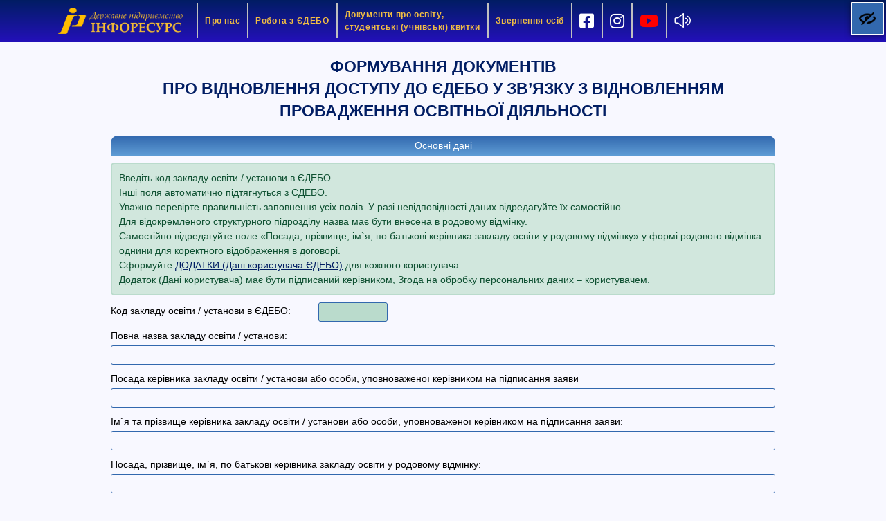

--- FILE ---
content_type: text/html; charset=UTF-8
request_url: https://www.inforesurs.gov.ua/edebo/documents/inforesurs-form-renew-access/
body_size: 20278
content:
<!DOCTYPE html>
<html class="html" lang="uk">
<head>
	<meta charset="UTF-8">
	<link rel="profile" href="https://gmpg.org/xfn/11">

	<title>Заява про відновлення доступу до ЄДЕБО у зв’язку з відновленням провадження освітньої діяльності &#8211; Державне підприємство «Інфоресурс»</title>
<meta name='robots' content='max-image-preview:large' />
<meta property="og:type" content="article" />
<meta property="og:title" content="Заява про відновлення доступу до ЄДЕБО у зв’язку з відновленням провадження освітньої діяльності" />
<meta property="og:url" content="https://www.inforesurs.gov.ua/edebo/documents/inforesurs-form-renew-access/" />
<meta property="og:site_name" content="Державне підприємство «Інфоресурс»" />
<meta property="article:author" content="https://www.facebook.com/Inforesurs/" />
<meta property="article:publisher" content="https://www.facebook.com/Inforesurs/" />
<meta name="twitter:card" content="summary_large_image" />
<meta name="twitter:title" content="Заява про відновлення доступу до ЄДЕБО у зв’язку з відновленням провадження освітньої діяльності" />
<meta name="twitter:site" content="@" />
<meta name="twitter:creator" content="@" />
<meta name="viewport" content="width=device-width, initial-scale=1"><link rel='dns-prefetch' href='//s.w.org' />
<link rel="alternate" type="application/rss+xml" title="Державне підприємство «Інфоресурс» &raquo; стрічка" href="https://www.inforesurs.gov.ua/feed/" />
<link rel="alternate" type="application/rss+xml" title="Державне підприємство «Інфоресурс» &raquo; Канал коментарів" href="https://www.inforesurs.gov.ua/comments/feed/" />
		<!-- This site uses the Google Analytics by MonsterInsights plugin v8.10.0 - Using Analytics tracking - https://www.monsterinsights.com/ -->
							<script
				src="//www.googletagmanager.com/gtag/js?id=G-8V2HDE2P1D"  data-cfasync="false" data-wpfc-render="false" async></script>
			<script data-cfasync="false" data-wpfc-render="false">
				var mi_version = '8.10.0';
				var mi_track_user = true;
				var mi_no_track_reason = '';
				
								var disableStrs = [
										'ga-disable-G-8V2HDE2P1D',
														];

				/* Function to detect opted out users */
				function __gtagTrackerIsOptedOut() {
					for (var index = 0; index < disableStrs.length; index++) {
						if (document.cookie.indexOf(disableStrs[index] + '=true') > -1) {
							return true;
						}
					}

					return false;
				}

				/* Disable tracking if the opt-out cookie exists. */
				if (__gtagTrackerIsOptedOut()) {
					for (var index = 0; index < disableStrs.length; index++) {
						window[disableStrs[index]] = true;
					}
				}

				/* Opt-out function */
				function __gtagTrackerOptout() {
					for (var index = 0; index < disableStrs.length; index++) {
						document.cookie = disableStrs[index] + '=true; expires=Thu, 31 Dec 2099 23:59:59 UTC; path=/';
						window[disableStrs[index]] = true;
					}
				}

				if ('undefined' === typeof gaOptout) {
					function gaOptout() {
						__gtagTrackerOptout();
					}
				}
								window.dataLayer = window.dataLayer || [];

				window.MonsterInsightsDualTracker = {
					helpers: {},
					trackers: {},
				};
				if (mi_track_user) {
					function __gtagDataLayer() {
						dataLayer.push(arguments);
					}

					function __gtagTracker(type, name, parameters) {
						if (!parameters) {
							parameters = {};
						}

						if (parameters.send_to) {
							__gtagDataLayer.apply(null, arguments);
							return;
						}

						if (type === 'event') {
														parameters.send_to = monsterinsights_frontend.v4_id;
							var hookName = name;
							if (typeof parameters['event_category'] !== 'undefined') {
								hookName = parameters['event_category'] + ':' + name;
							}

							if (typeof MonsterInsightsDualTracker.trackers[hookName] !== 'undefined') {
								MonsterInsightsDualTracker.trackers[hookName](parameters);
							} else {
								__gtagDataLayer('event', name, parameters);
							}
							
													} else {
							__gtagDataLayer.apply(null, arguments);
						}
					}

					__gtagTracker('js', new Date());
					__gtagTracker('set', {
						'developer_id.dZGIzZG': true,
											});
										__gtagTracker('config', 'G-8V2HDE2P1D', {"forceSSL":"true","link_attribution":"true"} );
															window.gtag = __gtagTracker;										(function () {
						/* https://developers.google.com/analytics/devguides/collection/analyticsjs/ */
						/* ga and __gaTracker compatibility shim. */
						var noopfn = function () {
							return null;
						};
						var newtracker = function () {
							return new Tracker();
						};
						var Tracker = function () {
							return null;
						};
						var p = Tracker.prototype;
						p.get = noopfn;
						p.set = noopfn;
						p.send = function () {
							var args = Array.prototype.slice.call(arguments);
							args.unshift('send');
							__gaTracker.apply(null, args);
						};
						var __gaTracker = function () {
							var len = arguments.length;
							if (len === 0) {
								return;
							}
							var f = arguments[len - 1];
							if (typeof f !== 'object' || f === null || typeof f.hitCallback !== 'function') {
								if ('send' === arguments[0]) {
									var hitConverted, hitObject = false, action;
									if ('event' === arguments[1]) {
										if ('undefined' !== typeof arguments[3]) {
											hitObject = {
												'eventAction': arguments[3],
												'eventCategory': arguments[2],
												'eventLabel': arguments[4],
												'value': arguments[5] ? arguments[5] : 1,
											}
										}
									}
									if ('pageview' === arguments[1]) {
										if ('undefined' !== typeof arguments[2]) {
											hitObject = {
												'eventAction': 'page_view',
												'page_path': arguments[2],
											}
										}
									}
									if (typeof arguments[2] === 'object') {
										hitObject = arguments[2];
									}
									if (typeof arguments[5] === 'object') {
										Object.assign(hitObject, arguments[5]);
									}
									if ('undefined' !== typeof arguments[1].hitType) {
										hitObject = arguments[1];
										if ('pageview' === hitObject.hitType) {
											hitObject.eventAction = 'page_view';
										}
									}
									if (hitObject) {
										action = 'timing' === arguments[1].hitType ? 'timing_complete' : hitObject.eventAction;
										hitConverted = mapArgs(hitObject);
										__gtagTracker('event', action, hitConverted);
									}
								}
								return;
							}

							function mapArgs(args) {
								var arg, hit = {};
								var gaMap = {
									'eventCategory': 'event_category',
									'eventAction': 'event_action',
									'eventLabel': 'event_label',
									'eventValue': 'event_value',
									'nonInteraction': 'non_interaction',
									'timingCategory': 'event_category',
									'timingVar': 'name',
									'timingValue': 'value',
									'timingLabel': 'event_label',
									'page': 'page_path',
									'location': 'page_location',
									'title': 'page_title',
								};
								for (arg in args) {
																		if (!(!args.hasOwnProperty(arg) || !gaMap.hasOwnProperty(arg))) {
										hit[gaMap[arg]] = args[arg];
									} else {
										hit[arg] = args[arg];
									}
								}
								return hit;
							}

							try {
								f.hitCallback();
							} catch (ex) {
							}
						};
						__gaTracker.create = newtracker;
						__gaTracker.getByName = newtracker;
						__gaTracker.getAll = function () {
							return [];
						};
						__gaTracker.remove = noopfn;
						__gaTracker.loaded = true;
						window['__gaTracker'] = __gaTracker;
					})();
									} else {
										console.log("");
					(function () {
						function __gtagTracker() {
							return null;
						}

						window['__gtagTracker'] = __gtagTracker;
						window['gtag'] = __gtagTracker;
					})();
									}
			</script>
				<!-- / Google Analytics by MonsterInsights -->
		<script>
window._wpemojiSettings = {"baseUrl":"https:\/\/s.w.org\/images\/core\/emoji\/13.1.0\/72x72\/","ext":".png","svgUrl":"https:\/\/s.w.org\/images\/core\/emoji\/13.1.0\/svg\/","svgExt":".svg","source":{"concatemoji":"https:\/\/www.inforesurs.gov.ua\/wp-includes\/js\/wp-emoji-release.min.js?ver=5.9"}};
/*! This file is auto-generated */
!function(e,a,t){var n,r,o,i=a.createElement("canvas"),p=i.getContext&&i.getContext("2d");function s(e,t){var a=String.fromCharCode;p.clearRect(0,0,i.width,i.height),p.fillText(a.apply(this,e),0,0);e=i.toDataURL();return p.clearRect(0,0,i.width,i.height),p.fillText(a.apply(this,t),0,0),e===i.toDataURL()}function c(e){var t=a.createElement("script");t.src=e,t.defer=t.type="text/javascript",a.getElementsByTagName("head")[0].appendChild(t)}for(o=Array("flag","emoji"),t.supports={everything:!0,everythingExceptFlag:!0},r=0;r<o.length;r++)t.supports[o[r]]=function(e){if(!p||!p.fillText)return!1;switch(p.textBaseline="top",p.font="600 32px Arial",e){case"flag":return s([127987,65039,8205,9895,65039],[127987,65039,8203,9895,65039])?!1:!s([55356,56826,55356,56819],[55356,56826,8203,55356,56819])&&!s([55356,57332,56128,56423,56128,56418,56128,56421,56128,56430,56128,56423,56128,56447],[55356,57332,8203,56128,56423,8203,56128,56418,8203,56128,56421,8203,56128,56430,8203,56128,56423,8203,56128,56447]);case"emoji":return!s([10084,65039,8205,55357,56613],[10084,65039,8203,55357,56613])}return!1}(o[r]),t.supports.everything=t.supports.everything&&t.supports[o[r]],"flag"!==o[r]&&(t.supports.everythingExceptFlag=t.supports.everythingExceptFlag&&t.supports[o[r]]);t.supports.everythingExceptFlag=t.supports.everythingExceptFlag&&!t.supports.flag,t.DOMReady=!1,t.readyCallback=function(){t.DOMReady=!0},t.supports.everything||(n=function(){t.readyCallback()},a.addEventListener?(a.addEventListener("DOMContentLoaded",n,!1),e.addEventListener("load",n,!1)):(e.attachEvent("onload",n),a.attachEvent("onreadystatechange",function(){"complete"===a.readyState&&t.readyCallback()})),(n=t.source||{}).concatemoji?c(n.concatemoji):n.wpemoji&&n.twemoji&&(c(n.twemoji),c(n.wpemoji)))}(window,document,window._wpemojiSettings);
</script>
<style>
img.wp-smiley,
img.emoji {
	display: inline !important;
	border: none !important;
	box-shadow: none !important;
	height: 1em !important;
	width: 1em !important;
	margin: 0 0.07em !important;
	vertical-align: -0.1em !important;
	background: none !important;
	padding: 0 !important;
}
</style>
	<link rel='stylesheet' id='pt-cv-public-style-css'  href='https://www.inforesurs.gov.ua/wp-content/plugins/content-views-query-and-display-post-page/public/assets/css/cv.css?ver=2.4.0.5' media='all' />
<link rel='stylesheet' id='wp-block-library-css'  href='https://www.inforesurs.gov.ua/wp-includes/css/dist/block-library/style.min.css?ver=5.9' media='all' />
<style id='wp-block-library-inline-css'>
.has-text-align-justify{text-align:justify;}
</style>
<style id='wp-block-library-theme-inline-css'>
.wp-block-audio figcaption{color:#555;font-size:13px;text-align:center}.is-dark-theme .wp-block-audio figcaption{color:hsla(0,0%,100%,.65)}.wp-block-code>code{font-family:Menlo,Consolas,monaco,monospace;color:#1e1e1e;padding:.8em 1em;border:1px solid #ddd;border-radius:4px}.wp-block-embed figcaption{color:#555;font-size:13px;text-align:center}.is-dark-theme .wp-block-embed figcaption{color:hsla(0,0%,100%,.65)}.blocks-gallery-caption{color:#555;font-size:13px;text-align:center}.is-dark-theme .blocks-gallery-caption{color:hsla(0,0%,100%,.65)}.wp-block-image figcaption{color:#555;font-size:13px;text-align:center}.is-dark-theme .wp-block-image figcaption{color:hsla(0,0%,100%,.65)}.wp-block-pullquote{border-top:4px solid;border-bottom:4px solid;margin-bottom:1.75em;color:currentColor}.wp-block-pullquote__citation,.wp-block-pullquote cite,.wp-block-pullquote footer{color:currentColor;text-transform:uppercase;font-size:.8125em;font-style:normal}.wp-block-quote{border-left:.25em solid;margin:0 0 1.75em;padding-left:1em}.wp-block-quote cite,.wp-block-quote footer{color:currentColor;font-size:.8125em;position:relative;font-style:normal}.wp-block-quote.has-text-align-right{border-left:none;border-right:.25em solid;padding-left:0;padding-right:1em}.wp-block-quote.has-text-align-center{border:none;padding-left:0}.wp-block-quote.is-large,.wp-block-quote.is-style-large,.wp-block-quote.is-style-plain{border:none}.wp-block-search .wp-block-search__label{font-weight:700}.wp-block-group:where(.has-background){padding:1.25em 2.375em}.wp-block-separator{border:none;border-bottom:2px solid;margin-left:auto;margin-right:auto;opacity:.4}.wp-block-separator:not(.is-style-wide):not(.is-style-dots){width:100px}.wp-block-separator.has-background:not(.is-style-dots){border-bottom:none;height:1px}.wp-block-separator.has-background:not(.is-style-wide):not(.is-style-dots){height:2px}.wp-block-table thead{border-bottom:3px solid}.wp-block-table tfoot{border-top:3px solid}.wp-block-table td,.wp-block-table th{padding:.5em;border:1px solid;word-break:normal}.wp-block-table figcaption{color:#555;font-size:13px;text-align:center}.is-dark-theme .wp-block-table figcaption{color:hsla(0,0%,100%,.65)}.wp-block-video figcaption{color:#555;font-size:13px;text-align:center}.is-dark-theme .wp-block-video figcaption{color:hsla(0,0%,100%,.65)}.wp-block-template-part.has-background{padding:1.25em 2.375em;margin-top:0;margin-bottom:0}
</style>
<link rel='stylesheet' id='mediaelement-css'  href='https://www.inforesurs.gov.ua/wp-includes/js/mediaelement/mediaelementplayer-legacy.min.css?ver=4.2.16' media='all' />
<link rel='stylesheet' id='wp-mediaelement-css'  href='https://www.inforesurs.gov.ua/wp-includes/js/mediaelement/wp-mediaelement.min.css?ver=5.9' media='all' />
<style id='global-styles-inline-css'>
body{--wp--preset--color--black: #000000;--wp--preset--color--cyan-bluish-gray: #abb8c3;--wp--preset--color--white: #ffffff;--wp--preset--color--pale-pink: #f78da7;--wp--preset--color--vivid-red: #cf2e2e;--wp--preset--color--luminous-vivid-orange: #ff6900;--wp--preset--color--luminous-vivid-amber: #fcb900;--wp--preset--color--light-green-cyan: #7bdcb5;--wp--preset--color--vivid-green-cyan: #00d084;--wp--preset--color--pale-cyan-blue: #8ed1fc;--wp--preset--color--vivid-cyan-blue: #0693e3;--wp--preset--color--vivid-purple: #9b51e0;--wp--preset--gradient--vivid-cyan-blue-to-vivid-purple: linear-gradient(135deg,rgba(6,147,227,1) 0%,rgb(155,81,224) 100%);--wp--preset--gradient--light-green-cyan-to-vivid-green-cyan: linear-gradient(135deg,rgb(122,220,180) 0%,rgb(0,208,130) 100%);--wp--preset--gradient--luminous-vivid-amber-to-luminous-vivid-orange: linear-gradient(135deg,rgba(252,185,0,1) 0%,rgba(255,105,0,1) 100%);--wp--preset--gradient--luminous-vivid-orange-to-vivid-red: linear-gradient(135deg,rgba(255,105,0,1) 0%,rgb(207,46,46) 100%);--wp--preset--gradient--very-light-gray-to-cyan-bluish-gray: linear-gradient(135deg,rgb(238,238,238) 0%,rgb(169,184,195) 100%);--wp--preset--gradient--cool-to-warm-spectrum: linear-gradient(135deg,rgb(74,234,220) 0%,rgb(151,120,209) 20%,rgb(207,42,186) 40%,rgb(238,44,130) 60%,rgb(251,105,98) 80%,rgb(254,248,76) 100%);--wp--preset--gradient--blush-light-purple: linear-gradient(135deg,rgb(255,206,236) 0%,rgb(152,150,240) 100%);--wp--preset--gradient--blush-bordeaux: linear-gradient(135deg,rgb(254,205,165) 0%,rgb(254,45,45) 50%,rgb(107,0,62) 100%);--wp--preset--gradient--luminous-dusk: linear-gradient(135deg,rgb(255,203,112) 0%,rgb(199,81,192) 50%,rgb(65,88,208) 100%);--wp--preset--gradient--pale-ocean: linear-gradient(135deg,rgb(255,245,203) 0%,rgb(182,227,212) 50%,rgb(51,167,181) 100%);--wp--preset--gradient--electric-grass: linear-gradient(135deg,rgb(202,248,128) 0%,rgb(113,206,126) 100%);--wp--preset--gradient--midnight: linear-gradient(135deg,rgb(2,3,129) 0%,rgb(40,116,252) 100%);--wp--preset--duotone--dark-grayscale: url('#wp-duotone-dark-grayscale');--wp--preset--duotone--grayscale: url('#wp-duotone-grayscale');--wp--preset--duotone--purple-yellow: url('#wp-duotone-purple-yellow');--wp--preset--duotone--blue-red: url('#wp-duotone-blue-red');--wp--preset--duotone--midnight: url('#wp-duotone-midnight');--wp--preset--duotone--magenta-yellow: url('#wp-duotone-magenta-yellow');--wp--preset--duotone--purple-green: url('#wp-duotone-purple-green');--wp--preset--duotone--blue-orange: url('#wp-duotone-blue-orange');--wp--preset--font-size--small: 13px;--wp--preset--font-size--medium: 20px;--wp--preset--font-size--large: 36px;--wp--preset--font-size--x-large: 42px;}.has-black-color{color: var(--wp--preset--color--black) !important;}.has-cyan-bluish-gray-color{color: var(--wp--preset--color--cyan-bluish-gray) !important;}.has-white-color{color: var(--wp--preset--color--white) !important;}.has-pale-pink-color{color: var(--wp--preset--color--pale-pink) !important;}.has-vivid-red-color{color: var(--wp--preset--color--vivid-red) !important;}.has-luminous-vivid-orange-color{color: var(--wp--preset--color--luminous-vivid-orange) !important;}.has-luminous-vivid-amber-color{color: var(--wp--preset--color--luminous-vivid-amber) !important;}.has-light-green-cyan-color{color: var(--wp--preset--color--light-green-cyan) !important;}.has-vivid-green-cyan-color{color: var(--wp--preset--color--vivid-green-cyan) !important;}.has-pale-cyan-blue-color{color: var(--wp--preset--color--pale-cyan-blue) !important;}.has-vivid-cyan-blue-color{color: var(--wp--preset--color--vivid-cyan-blue) !important;}.has-vivid-purple-color{color: var(--wp--preset--color--vivid-purple) !important;}.has-black-background-color{background-color: var(--wp--preset--color--black) !important;}.has-cyan-bluish-gray-background-color{background-color: var(--wp--preset--color--cyan-bluish-gray) !important;}.has-white-background-color{background-color: var(--wp--preset--color--white) !important;}.has-pale-pink-background-color{background-color: var(--wp--preset--color--pale-pink) !important;}.has-vivid-red-background-color{background-color: var(--wp--preset--color--vivid-red) !important;}.has-luminous-vivid-orange-background-color{background-color: var(--wp--preset--color--luminous-vivid-orange) !important;}.has-luminous-vivid-amber-background-color{background-color: var(--wp--preset--color--luminous-vivid-amber) !important;}.has-light-green-cyan-background-color{background-color: var(--wp--preset--color--light-green-cyan) !important;}.has-vivid-green-cyan-background-color{background-color: var(--wp--preset--color--vivid-green-cyan) !important;}.has-pale-cyan-blue-background-color{background-color: var(--wp--preset--color--pale-cyan-blue) !important;}.has-vivid-cyan-blue-background-color{background-color: var(--wp--preset--color--vivid-cyan-blue) !important;}.has-vivid-purple-background-color{background-color: var(--wp--preset--color--vivid-purple) !important;}.has-black-border-color{border-color: var(--wp--preset--color--black) !important;}.has-cyan-bluish-gray-border-color{border-color: var(--wp--preset--color--cyan-bluish-gray) !important;}.has-white-border-color{border-color: var(--wp--preset--color--white) !important;}.has-pale-pink-border-color{border-color: var(--wp--preset--color--pale-pink) !important;}.has-vivid-red-border-color{border-color: var(--wp--preset--color--vivid-red) !important;}.has-luminous-vivid-orange-border-color{border-color: var(--wp--preset--color--luminous-vivid-orange) !important;}.has-luminous-vivid-amber-border-color{border-color: var(--wp--preset--color--luminous-vivid-amber) !important;}.has-light-green-cyan-border-color{border-color: var(--wp--preset--color--light-green-cyan) !important;}.has-vivid-green-cyan-border-color{border-color: var(--wp--preset--color--vivid-green-cyan) !important;}.has-pale-cyan-blue-border-color{border-color: var(--wp--preset--color--pale-cyan-blue) !important;}.has-vivid-cyan-blue-border-color{border-color: var(--wp--preset--color--vivid-cyan-blue) !important;}.has-vivid-purple-border-color{border-color: var(--wp--preset--color--vivid-purple) !important;}.has-vivid-cyan-blue-to-vivid-purple-gradient-background{background: var(--wp--preset--gradient--vivid-cyan-blue-to-vivid-purple) !important;}.has-light-green-cyan-to-vivid-green-cyan-gradient-background{background: var(--wp--preset--gradient--light-green-cyan-to-vivid-green-cyan) !important;}.has-luminous-vivid-amber-to-luminous-vivid-orange-gradient-background{background: var(--wp--preset--gradient--luminous-vivid-amber-to-luminous-vivid-orange) !important;}.has-luminous-vivid-orange-to-vivid-red-gradient-background{background: var(--wp--preset--gradient--luminous-vivid-orange-to-vivid-red) !important;}.has-very-light-gray-to-cyan-bluish-gray-gradient-background{background: var(--wp--preset--gradient--very-light-gray-to-cyan-bluish-gray) !important;}.has-cool-to-warm-spectrum-gradient-background{background: var(--wp--preset--gradient--cool-to-warm-spectrum) !important;}.has-blush-light-purple-gradient-background{background: var(--wp--preset--gradient--blush-light-purple) !important;}.has-blush-bordeaux-gradient-background{background: var(--wp--preset--gradient--blush-bordeaux) !important;}.has-luminous-dusk-gradient-background{background: var(--wp--preset--gradient--luminous-dusk) !important;}.has-pale-ocean-gradient-background{background: var(--wp--preset--gradient--pale-ocean) !important;}.has-electric-grass-gradient-background{background: var(--wp--preset--gradient--electric-grass) !important;}.has-midnight-gradient-background{background: var(--wp--preset--gradient--midnight) !important;}.has-small-font-size{font-size: var(--wp--preset--font-size--small) !important;}.has-medium-font-size{font-size: var(--wp--preset--font-size--medium) !important;}.has-large-font-size{font-size: var(--wp--preset--font-size--large) !important;}.has-x-large-font-size{font-size: var(--wp--preset--font-size--x-large) !important;}
</style>
<link rel='stylesheet' id='accessibility-light-css'  href='https://www.inforesurs.gov.ua/wp-content/plugins/accessibility-light/assets/css/accessibility-light.css?ver=5.9' media='all' />
<link rel='stylesheet' id='bwg_fonts-css'  href='https://www.inforesurs.gov.ua/wp-content/plugins/photo-gallery/css/bwg-fonts/fonts.css?ver=0.0.1' media='all' />
<link rel='stylesheet' id='sumoselect-css'  href='https://www.inforesurs.gov.ua/wp-content/plugins/photo-gallery/css/sumoselect.min.css?ver=3.3.24' media='all' />
<link rel='stylesheet' id='mCustomScrollbar-css'  href='https://www.inforesurs.gov.ua/wp-content/plugins/photo-gallery/css/jquery.mCustomScrollbar.min.css?ver=3.1.5' media='all' />
<link rel='stylesheet' id='bwg_googlefonts-css'  href='https://fonts.googleapis.com/css?family=Ubuntu&#038;subset=greek,latin,greek-ext,vietnamese,cyrillic-ext,latin-ext,cyrillic' media='all' />
<link rel='stylesheet' id='bwg_frontend-css'  href='https://www.inforesurs.gov.ua/wp-content/plugins/photo-gallery/css/styles.min.css?ver=1.6.0' media='all' />
<link rel='stylesheet' id='sow-button-base-css'  href='https://www.inforesurs.gov.ua/wp-content/plugins/so-widgets-bundle/widgets/button/css/style.css?ver=1.30.0' media='all' />
<link rel='stylesheet' id='sow-button-flat-4516c6cf00ae-css'  href='https://www.inforesurs.gov.ua/wp-content/uploads/siteorigin-widgets/sow-button-flat-4516c6cf00ae.css?ver=5.9' media='all' />
<link rel='stylesheet' id='rt-tpg-css'  href='https://www.inforesurs.gov.ua/wp-content/plugins/the-post-grid/assets/css/thepostgrid.css?ver=3.1.3' media='all' />
<style id='rt-tpg-inline-css'>
.rt-tpg-container .rt-holder .rt-detail {
background: none !important;
}

.rt-tpg-container .rt-holder .rt-detail h2 {
font-size: 18px !important;
}

.rt-tpg-container .rt-holder .rt-detail .read-more a {
color: white !important;
background: #3268ae !important;
}

.the-post-grid-1801.rt-tpg-container .rt-holder {
	box-shadow: inset 0 0 5px 1px #3268ae;
	padding: 0 20px !important;
	border-radius: 10px;
}
</style>
<link rel='stylesheet' id='0146bc220-css'  href='https://www.inforesurs.gov.ua/wp-content/uploads/essential-addons-elementor/734e5f942.min.css?ver=1768989516' media='all' />
<link rel='stylesheet' id='elementor-frontend-legacy-css'  href='https://www.inforesurs.gov.ua/wp-content/plugins/elementor/assets/css/frontend-legacy.min.css?ver=3.5.5' media='all' />
<link rel='stylesheet' id='elementor-frontend-css'  href='https://www.inforesurs.gov.ua/wp-content/plugins/elementor/assets/css/frontend.min.css?ver=3.5.5' media='all' />
<link rel='stylesheet' id='elementor-post-2057-css'  href='https://www.inforesurs.gov.ua/wp-content/uploads/elementor/css/post-2057.css?ver=1767694616' media='all' />
<link rel='stylesheet' id='font-awesome-css'  href='https://www.inforesurs.gov.ua/wp-content/themes/oceanwp/assets/fonts/fontawesome/css/all.min.css?ver=5.15.1' media='all' />
<link rel='stylesheet' id='simple-line-icons-css'  href='https://www.inforesurs.gov.ua/wp-content/themes/oceanwp/assets/css/third/simple-line-icons.min.css?ver=2.4.0' media='all' />
<link rel='stylesheet' id='oceanwp-style-css'  href='https://www.inforesurs.gov.ua/wp-content/themes/oceanwp/assets/css/style.min.css?ver=3.1.3' media='all' />
<link rel='stylesheet' id='tablepress-default-css'  href='https://www.inforesurs.gov.ua/wp-content/tablepress-combined.min.css?ver=17' media='all' />
<link rel='stylesheet' id='oe-widgets-style-css'  href='https://www.inforesurs.gov.ua/wp-content/plugins/ocean-extra/assets/css/widgets.css?ver=5.9' media='all' />
<link rel='stylesheet' id='oss-social-share-style-css'  href='https://www.inforesurs.gov.ua/wp-content/plugins/ocean-social-sharing/assets/css/style.min.css?ver=5.9' media='all' />
<link rel='stylesheet' id='jetpack_css-css'  href='https://www.inforesurs.gov.ua/wp-content/plugins/jetpack/css/jetpack.css?ver=10.6.2' media='all' />
<!--n2css--><script src='https://www.inforesurs.gov.ua/wp-content/plugins/google-analytics-for-wordpress/assets/js/frontend-gtag.min.js?ver=8.10.0' id='monsterinsights-frontend-script-js'></script>
<script data-cfasync="false" data-wpfc-render="false" id='monsterinsights-frontend-script-js-extra'>var monsterinsights_frontend = {"js_events_tracking":"true","download_extensions":"doc,pdf,ppt,zip,xls,docx,pptx,xlsx","inbound_paths":"[]","home_url":"https:\/\/www.inforesurs.gov.ua","hash_tracking":"false","ua":"","v4_id":"G-8V2HDE2P1D"};</script>
<script src='https://www.inforesurs.gov.ua/wp-includes/js/jquery/jquery.min.js?ver=3.6.0' id='jquery-core-js'></script>
<script src='https://www.inforesurs.gov.ua/wp-includes/js/jquery/jquery-migrate.min.js?ver=3.3.2' id='jquery-migrate-js'></script>
<script src='https://www.inforesurs.gov.ua/wp-content/plugins/accessibility-light/assets/js/accessibility-light.js?ver=5.9' id='accessibility-light-js'></script>
<script src='https://www.inforesurs.gov.ua/wp-content/plugins/accessibility-light/assets/js/jscolor.js?ver=5.9' id='jscolor-js'></script>
<script src='https://www.inforesurs.gov.ua/wp-content/plugins/photo-gallery/js/jquery.sumoselect.min.js?ver=3.3.24' id='sumoselect-js'></script>
<script src='https://www.inforesurs.gov.ua/wp-content/plugins/photo-gallery/js/jquery.mobile.min.js?ver=1.4.5' id='jquery-mobile-js'></script>
<script src='https://www.inforesurs.gov.ua/wp-content/plugins/photo-gallery/js/jquery.mCustomScrollbar.concat.min.js?ver=3.1.5' id='mCustomScrollbar-js'></script>
<script src='https://www.inforesurs.gov.ua/wp-content/plugins/photo-gallery/js/jquery.fullscreen.min.js?ver=0.6.0' id='jquery-fullscreen-js'></script>
<script id='bwg_frontend-js-extra'>
var bwg_objectsL10n = {"bwg_field_required":"field is required.","bwg_mail_validation":"This is not a valid email address.","bwg_search_result":"There are no images matching your search.","bwg_select_tag":"Select Tag","bwg_order_by":"Order By","bwg_search":"Search","bwg_show_ecommerce":"Show Ecommerce","bwg_hide_ecommerce":"Hide Ecommerce","bwg_show_comments":"Show Comments","bwg_hide_comments":"Hide Comments","bwg_restore":"Restore","bwg_maximize":"Maximize","bwg_fullscreen":"Fullscreen","bwg_exit_fullscreen":"Exit Fullscreen","bwg_search_tag":"SEARCH...","bwg_tag_no_match":"No tags found","bwg_all_tags_selected":"All tags selected","bwg_tags_selected":"tags selected","play":"Play","pause":"Pause","is_pro":"","bwg_play":"Play","bwg_pause":"Pause","bwg_hide_info":"Hide info","bwg_show_info":"Show info","bwg_hide_rating":"Hide rating","bwg_show_rating":"Show rating","ok":"Ok","cancel":"Cancel","select_all":"Select all","lazy_load":"0","lazy_loader":"https:\/\/www.inforesurs.gov.ua\/wp-content\/plugins\/photo-gallery\/images\/ajax_loader.png","front_ajax":"0","bwg_tag_see_all":"see all tags","bwg_tag_see_less":"see less tags"};
</script>
<script src='https://www.inforesurs.gov.ua/wp-content/plugins/photo-gallery/js/scripts.min.js?ver=1.6.0' id='bwg_frontend-js'></script>
<script src='https://www.inforesurs.gov.ua/wp-content/themes/oceanwp/assets/js/vendors/smoothscroll.min.js?ver=3.1.3' id='ow-smoothscroll-js'></script>
<link rel="https://api.w.org/" href="https://www.inforesurs.gov.ua/wp-json/" /><link rel="alternate" type="application/json" href="https://www.inforesurs.gov.ua/wp-json/wp/v2/pages/3464" /><link rel="EditURI" type="application/rsd+xml" title="RSD" href="https://www.inforesurs.gov.ua/xmlrpc.php?rsd" />
<link rel="wlwmanifest" type="application/wlwmanifest+xml" href="https://www.inforesurs.gov.ua/wp-includes/wlwmanifest.xml" /> 
<meta name="generator" content="WordPress 5.9" />
<link rel="canonical" href="https://www.inforesurs.gov.ua/edebo/documents/inforesurs-form-renew-access/" />
<link rel='shortlink' href='https://www.inforesurs.gov.ua/?p=3464' />
<link rel="alternate" type="application/json+oembed" href="https://www.inforesurs.gov.ua/wp-json/oembed/1.0/embed?url=https%3A%2F%2Fwww.inforesurs.gov.ua%2Fedebo%2Fdocuments%2Finforesurs-form-renew-access%2F" />
<link rel="alternate" type="text/xml+oembed" href="https://www.inforesurs.gov.ua/wp-json/oembed/1.0/embed?url=https%3A%2F%2Fwww.inforesurs.gov.ua%2Fedebo%2Fdocuments%2Finforesurs-form-renew-access%2F&#038;format=xml" />
<script async src="//static.zotabox.com/1/4/14beeb5cfee4df425db2ff09492dfc55/widgets.js"></script><style type='text/css'>img#wpstats{display:none}</style>
	<link rel="icon" href="https://www.inforesurs.gov.ua/wp-content/uploads/2019/05/cropped-favicon_big-32x32.png" sizes="32x32" />
<link rel="icon" href="https://www.inforesurs.gov.ua/wp-content/uploads/2019/05/cropped-favicon_big-192x192.png" sizes="192x192" />
<link rel="apple-touch-icon" href="https://www.inforesurs.gov.ua/wp-content/uploads/2019/05/cropped-favicon_big-180x180.png" />
<meta name="msapplication-TileImage" content="https://www.inforesurs.gov.ua/wp-content/uploads/2019/05/cropped-favicon_big-270x270.png" />
		<style id="wp-custom-css">
			html,body{min-height:100%;height :100%}body{display :flex;flex-flow :column nowrap}p{margin:2px 0;text-align:justify;text-indent:1.5em}#site-logo{height:auto}#site-header{background:linear-gradient(#011d63,#2310b9)}#site-header .sub-menu{background:linear-gradient(#011d63,#2310b9)}#footer #footer-bottom{background:linear-gradient(#011d63,#2310b9)}#outer-wrap{flex-grow:1;display :flex;flex-flow:column nowrap}#outer-wrap #wrap{flex-grow:1;display :flex;flex-flow:column nowrap}#outer-wrap #wrap #main{flex-grow :1}#site-navigation-wrap .dropdown-menu>li{border-left:2px solid silver}#main #primary #content h1{text-align :center;text-transform:uppercase}#main #primary #content h2{text-align :center;text-transform:uppercase}#menu-holovne-meniu >li{height:50px}#menu-holovne-meniu >li{display:flex;align-items:center}#menu-holovne-meniu >li >a{line-height:1.5 !important}#menu-holovne-meniu .icon{color:white;font-size:2em !important;color:white;cursor:pointer}#menu-holovne-meniu .icon.fa-youtube{color:red}.facebook-responsive{overflow:hidden;padding-bottom:56.25%;position:relative;height:0}.facebook-responsive iframe{left:0;top:0;height:100%;width:100%;position:absolute}#education-documents-producers{margin:10px auto}#education-documents-producers td{border:1px solid #011d63;vertical-align:middle;text-align:center;padding:2px 5px}#education-documents-producers >thead >tr >td{font-weight:bold}#education-documents-producers >tbody >tr >td:nth-child(1){width:35px}#education-documents-producers >tbody >tr >td:nth-child(2){text-align:left}#education-documents-producers >tbody >tr >td:nth-child(3){text-align:left;width:210px}#education-documents-producers >tbody >tr >td:nth-child(4){width:120px}#education-documents-producers >tbody >tr >td:nth-child(5){width:160px}#education-documents-producers >tbody >tr >td:nth-child(6){width:210px}.icon-clock:before{color:#011d63}.inforesurs-contacts >div{display:flex;flex-flow:row wrap;align-items:center;width:650px;margin:0 auto;max-width:100%;border-bottom:1px solid silver}.inforesurs-contacts >div >div:first-child{flex:0 0 320px}.inforesurs-contacts >div >div:last-child{flex-grow:1}.inforesurs-contacts-num table td{padding:.2em .5em;vertical-align:middle}.inforesurs-contacts-num >div{display:flex;flex-flow:row wrap;align-items:center;width:650px;margin:0 auto;max-width:100%;border-bottom:1px solid silver}.inforesurs-contacts-num >div >div:first-child{width:95% !important;max-width:none !important}.inforesurs-contacts-num >div >div:last-child{width:5% !important}.inforesurs-contacts-num table td{padding:.2em .5em;vertical-align:middle}#inforesurs-mobile{display:flex;flex-flow:row wrap;justify-content:space-between;width:750px;margin:0 auto;max-width:100%}#inforesurs-mobile >div{display:flex;flex-flow:row nowrap;align-items:center;flex:0 0 250px}#inforesurs-mobile >div >div:first-child{flex:0 0 50px}#inforesurs-mobile >div >div:first-child img{width:40px}#inforesurs-mobile >div >div:last-child{flex:0 0 105px}#inforesurs-cities{display:flex;flex-flow:row wrap;justify-content:space-between;width:600px;margin:0 auto;max-width:100%}#inforesurs-cities >div{display:flex;flex-flow:row nowrap;align-items:center;flex:0 0 240px;border-bottom:1px solid silver}#inforesurs-cities >div >div:first-child{flex-grow:1}#inforesurs-cities >div >div:last-child{width:105px}.post-grid{background:none !important}.post-grid .grid-nav-top{display:none}.post-grid .item{background:none !important}.post-grid .item .layer-content{box-shadow:inset 0 0 5px 1px #011d63;padding:5px 20px 10px;border-radius:10px;position:relative}.post-grid .item .title_link{display:inline-block !important;color:#00008b}.post-grid .item .excerpt:after{content:"\2026"}.post-grid .item .read_more{display:inline-block;width:100px;text-align:center !important;margin:0 0 0 auto;border-radius:10px;color:white !important;background:#011d63 !important}.post-grid .item .post_date:before{font:normal normal normal 14px/1 FontAwesome;content:"\f073";color:#011d63;margin-right:5px}.fa.fa-long-arrow-left:before{content:"\f100"}.fa.fa-long-arrow-right:before{content:"\f101"}i.fab{font-family:"Font Awesome 5 Brands" !important}i.fas,i.far{font-family:"Font Awesome 5 Free" !important}#site-header{position:-webkit-sticky;position:sticky;top:0}body,#sitelinx-body-wrap,#outer-wrap{height:100%}.elementor-row{justify-content:space-between}.eael-adv-accordion .eael-accordion-list .eael-accordion-header.active,.eael-adv-accordion .eael-accordion-list .eael-accordion-header:hover{background-color:#b2afaf}.rt-tpg-container .rt-holder .rt-detail .read-more a{background-color:#011d63 !important}.sidebar-box{margin-bottom:10px}		</style>
		<!-- OceanWP CSS -->
<style type="text/css">
/* General CSS */a:hover,a.light:hover,.theme-heading .text::before,.theme-heading .text::after,#top-bar-content >a:hover,#top-bar-social li.oceanwp-email a:hover,#site-navigation-wrap .dropdown-menu >li >a:hover,#site-header.medium-header #medium-searchform button:hover,.oceanwp-mobile-menu-icon a:hover,.blog-entry.post .blog-entry-header .entry-title a:hover,.blog-entry.post .blog-entry-readmore a:hover,.blog-entry.thumbnail-entry .blog-entry-category a,ul.meta li a:hover,.dropcap,.single nav.post-navigation .nav-links .title,body .related-post-title a:hover,body #wp-calendar caption,body .contact-info-widget.default i,body .contact-info-widget.big-icons i,body .custom-links-widget .oceanwp-custom-links li a:hover,body .custom-links-widget .oceanwp-custom-links li a:hover:before,body .posts-thumbnails-widget li a:hover,body .social-widget li.oceanwp-email a:hover,.comment-author .comment-meta .comment-reply-link,#respond #cancel-comment-reply-link:hover,#footer-widgets .footer-box a:hover,#footer-bottom a:hover,#footer-bottom #footer-bottom-menu a:hover,.sidr a:hover,.sidr-class-dropdown-toggle:hover,.sidr-class-menu-item-has-children.active >a,.sidr-class-menu-item-has-children.active >a >.sidr-class-dropdown-toggle,input[type=checkbox]:checked:before{color:#011d63}.single nav.post-navigation .nav-links .title .owp-icon use,.blog-entry.post .blog-entry-readmore a:hover .owp-icon use,body .contact-info-widget.default .owp-icon use,body .contact-info-widget.big-icons .owp-icon use{stroke:#011d63}input[type="button"],input[type="reset"],input[type="submit"],button[type="submit"],.button,#site-navigation-wrap .dropdown-menu >li.btn >a >span,.thumbnail:hover i,.post-quote-content,.omw-modal .omw-close-modal,body .contact-info-widget.big-icons li:hover i,body div.wpforms-container-full .wpforms-form input[type=submit],body div.wpforms-container-full .wpforms-form button[type=submit],body div.wpforms-container-full .wpforms-form .wpforms-page-button{background-color:#011d63}.thumbnail:hover .link-post-svg-icon{background-color:#011d63}body .contact-info-widget.big-icons li:hover .owp-icon{background-color:#011d63}.widget-title{border-color:#011d63}blockquote{border-color:#011d63}#searchform-dropdown{border-color:#011d63}.dropdown-menu .sub-menu{border-color:#011d63}.blog-entry.large-entry .blog-entry-readmore a:hover{border-color:#011d63}.oceanwp-newsletter-form-wrap input[type="email"]:focus{border-color:#011d63}.social-widget li.oceanwp-email a:hover{border-color:#011d63}#respond #cancel-comment-reply-link:hover{border-color:#011d63}body .contact-info-widget.big-icons li:hover i{border-color:#011d63}#footer-widgets .oceanwp-newsletter-form-wrap input[type="email"]:focus{border-color:#011d63}blockquote,.wp-block-quote{border-left-color:#011d63}body .contact-info-widget.big-icons li:hover .owp-icon{border-color:#011d63}input[type="button"]:hover,input[type="reset"]:hover,input[type="submit"]:hover,button[type="submit"]:hover,input[type="button"]:focus,input[type="reset"]:focus,input[type="submit"]:focus,button[type="submit"]:focus,.button:hover,#site-navigation-wrap .dropdown-menu >li.btn >a:hover >span,.post-quote-author,.omw-modal .omw-close-modal:hover,body div.wpforms-container-full .wpforms-form input[type=submit]:hover,body div.wpforms-container-full .wpforms-form button[type=submit]:hover,body div.wpforms-container-full .wpforms-form .wpforms-page-button:hover{background-color:#6da7f2}body,.has-parallax-footer:not(.separate-layout) #main{background-color:#f8f8ff}a{color:#011d63}a .owp-icon use{stroke:#011d63}a:hover{color:#6da7f2}a:hover .owp-icon use{stroke:#6da7f2}#main #content-wrap,.separate-layout #main #content-wrap{padding-top:20px;padding-bottom:20px}.page-header,.has-transparent-header .page-header{padding:10px 0 10px 0}.site-breadcrumbs a,.background-image-page-header .site-breadcrumbs a{color:#3268ae}.site-breadcrumbs a .owp-icon use,.background-image-page-header .site-breadcrumbs a .owp-icon use{stroke:#3268ae}.site-breadcrumbs a:hover,.background-image-page-header .site-breadcrumbs a:hover{color:#3268ae}.site-breadcrumbs a:hover .owp-icon use,.background-image-page-header .site-breadcrumbs a:hover .owp-icon use{stroke:#3268ae}#scroll-top{background-color:#011d63}#scroll-top:hover{background-color:#6da7f2}.page-numbers a:hover,.page-links a:hover span,.page-numbers.current,.page-numbers.current:hover{color:#6da7f2}.page-numbers a:hover .owp-icon use{stroke:#6da7f2}body .theme-button,body input[type="submit"],body button[type="submit"],body button,body .button,body div.wpforms-container-full .wpforms-form input[type=submit],body div.wpforms-container-full .wpforms-form button[type=submit],body div.wpforms-container-full .wpforms-form .wpforms-page-button{background-color:#011d63}body .theme-button:hover,body input[type="submit"]:hover,body button[type="submit"]:hover,body button:hover,body .button:hover,body div.wpforms-container-full .wpforms-form input[type=submit]:hover,body div.wpforms-container-full .wpforms-form input[type=submit]:active,body div.wpforms-container-full .wpforms-form button[type=submit]:hover,body div.wpforms-container-full .wpforms-form button[type=submit]:active,body div.wpforms-container-full .wpforms-form .wpforms-page-button:hover,body div.wpforms-container-full .wpforms-form .wpforms-page-button:active{background-color:#6da7f2}/* Header CSS */#site-logo #site-logo-inner,.oceanwp-social-menu .social-menu-inner,#site-header.full_screen-header .menu-bar-inner,.after-header-content .after-header-content-inner{height:50px}#site-navigation-wrap .dropdown-menu >li >a,.oceanwp-mobile-menu-icon a,.mobile-menu-close,.after-header-content-inner >a{line-height:50px}#site-header,.has-transparent-header .is-sticky #site-header,.has-vh-transparent .is-sticky #site-header.vertical-header,#searchform-header-replace{background-color:#3268ae}#site-header{border-color:#5e9cd5}#site-header-inner{padding:5px 20px 5px 20px}#site-header.has-header-media .overlay-header-media{background-color:rgba(0,0,0,0)}#site-logo #site-logo-inner a img,#site-header.center-header #site-navigation-wrap .middle-site-logo a img{max-width:180px}#site-header #site-logo #site-logo-inner a img,#site-header.center-header #site-navigation-wrap .middle-site-logo a img{max-height:40px}.effect-one #site-navigation-wrap .dropdown-menu >li >a.menu-link >span:after,.effect-three #site-navigation-wrap .dropdown-menu >li >a.menu-link >span:after,.effect-five #site-navigation-wrap .dropdown-menu >li >a.menu-link >span:before,.effect-five #site-navigation-wrap .dropdown-menu >li >a.menu-link >span:after,.effect-nine #site-navigation-wrap .dropdown-menu >li >a.menu-link >span:before,.effect-nine #site-navigation-wrap .dropdown-menu >li >a.menu-link >span:after{background-color:#ffffff}.effect-four #site-navigation-wrap .dropdown-menu >li >a.menu-link >span:before,.effect-four #site-navigation-wrap .dropdown-menu >li >a.menu-link >span:after,.effect-seven #site-navigation-wrap .dropdown-menu >li >a.menu-link:hover >span:after,.effect-seven #site-navigation-wrap .dropdown-menu >li.sfHover >a.menu-link >span:after{color:#ffffff}.effect-seven #site-navigation-wrap .dropdown-menu >li >a.menu-link:hover >span:after,.effect-seven #site-navigation-wrap .dropdown-menu >li.sfHover >a.menu-link >span:after{text-shadow:10px 0 #ffffff,-10px 0 #ffffff}#site-navigation-wrap .dropdown-menu >li >a{padding:0 10px}#site-navigation-wrap .dropdown-menu >li >a,.oceanwp-mobile-menu-icon a,#searchform-header-replace-close{color:#f1bd44}#site-navigation-wrap .dropdown-menu >li >a .owp-icon use,.oceanwp-mobile-menu-icon a .owp-icon use,#searchform-header-replace-close .owp-icon use{stroke:#f1bd44}#site-navigation-wrap .dropdown-menu >li >a:hover,.oceanwp-mobile-menu-icon a:hover,#searchform-header-replace-close:hover{color:#ffffff}#site-navigation-wrap .dropdown-menu >li >a:hover .owp-icon use,.oceanwp-mobile-menu-icon a:hover .owp-icon use,#searchform-header-replace-close:hover .owp-icon use{stroke:#ffffff}#site-navigation-wrap .dropdown-menu >.current-menu-item >a,#site-navigation-wrap .dropdown-menu >.current-menu-ancestor >a,#site-navigation-wrap .dropdown-menu >.current-menu-item >a:hover,#site-navigation-wrap .dropdown-menu >.current-menu-ancestor >a:hover{color:#ffffff}.dropdown-menu .sub-menu{min-width:300px}.dropdown-menu .sub-menu,#searchform-dropdown,.current-shop-items-dropdown{background-color:#3268ae}.dropdown-menu .sub-menu,#searchform-dropdown,.current-shop-items-dropdown{border-color:rgba(255,255,255,0)}.dropdown-menu ul li.menu-item,.navigation >ul >li >ul.megamenu.sub-menu >li,.navigation .megamenu li ul.sub-menu{border-color:#ffffff}.dropdown-menu ul li a.menu-link{color:#f1bd44}.dropdown-menu ul li a.menu-link .owp-icon use{stroke:#f1bd44}.dropdown-menu ul li a.menu-link:hover{color:#ffffff}.dropdown-menu ul li a.menu-link:hover .owp-icon use{stroke:#ffffff}.dropdown-menu ul li a.menu-link:hover{background-color:#3268ae}.oceanwp-social-menu ul li a,.oceanwp-social-menu .colored ul li a,.oceanwp-social-menu .minimal ul li a,.oceanwp-social-menu .dark ul li a{font-size:12px}.oceanwp-social-menu ul li a .owp-icon,.oceanwp-social-menu .colored ul li a .owp-icon,.oceanwp-social-menu .minimal ul li a .owp-icon,.oceanwp-social-menu .dark ul li a .owp-icon{width:12px;height:12px}@media (max-width:1080px){#top-bar-nav,#site-navigation-wrap,.oceanwp-social-menu,.after-header-content{display:none}.center-logo #site-logo{float:none;position:absolute;left:50%;padding:0;-webkit-transform:translateX(-50%);transform:translateX(-50%)}#site-header.center-header #site-logo,.oceanwp-mobile-menu-icon,#oceanwp-cart-sidebar-wrap{display:block}body.vertical-header-style #outer-wrap{margin:0 !important}#site-header.vertical-header{position:relative;width:100%;left:0 !important;right:0 !important}#site-header.vertical-header .has-template >#site-logo{display:block}#site-header.vertical-header #site-header-inner{display:-webkit-box;display:-webkit-flex;display:-ms-flexbox;display:flex;-webkit-align-items:center;align-items:center;padding:0;max-width:90%}#site-header.vertical-header #site-header-inner >*:not(.oceanwp-mobile-menu-icon){display:none}#site-header.vertical-header #site-header-inner >*{padding:0 !important}#site-header.vertical-header #site-header-inner #site-logo{display:block;margin:0;width:50%;text-align:left}body.rtl #site-header.vertical-header #site-header-inner #site-logo{text-align:right}#site-header.vertical-header #site-header-inner .oceanwp-mobile-menu-icon{width:50%;text-align:right}body.rtl #site-header.vertical-header #site-header-inner .oceanwp-mobile-menu-icon{text-align:left}#site-header.vertical-header .vertical-toggle,body.vertical-header-style.vh-closed #site-header.vertical-header .vertical-toggle{display:none}#site-logo.has-responsive-logo .custom-logo-link{display:none}#site-logo.has-responsive-logo .responsive-logo-link{display:block}.is-sticky #site-logo.has-sticky-logo .responsive-logo-link{display:none}.is-sticky #site-logo.has-responsive-logo .sticky-logo-link{display:block}#top-bar.has-no-content #top-bar-social.top-bar-left,#top-bar.has-no-content #top-bar-social.top-bar-right{position:inherit;left:auto;right:auto;float:none;height:auto;line-height:1.5em;margin-top:0;text-align:center}#top-bar.has-no-content #top-bar-social li{float:none;display:inline-block}.owp-cart-overlay,#side-panel-wrap a.side-panel-btn{display:none !important}}#sidr,#mobile-dropdown{background-color:#3268ae}body .sidr a,body .sidr-class-dropdown-toggle,#mobile-dropdown ul li a,#mobile-dropdown ul li a .dropdown-toggle,#mobile-fullscreen ul li a,#mobile-fullscreen .oceanwp-social-menu.simple-social ul li a{color:#ffbd00}#mobile-fullscreen a.close .close-icon-inner,#mobile-fullscreen a.close .close-icon-inner::after{background-color:#ffbd00}body .sidr a:hover,body .sidr-class-dropdown-toggle:hover,body .sidr-class-dropdown-toggle .fa,body .sidr-class-menu-item-has-children.active >a,body .sidr-class-menu-item-has-children.active >a >.sidr-class-dropdown-toggle,#mobile-dropdown ul li a:hover,#mobile-dropdown ul li a .dropdown-toggle:hover,#mobile-dropdown .menu-item-has-children.active >a,#mobile-dropdown .menu-item-has-children.active >a >.dropdown-toggle,#mobile-fullscreen ul li a:hover,#mobile-fullscreen .oceanwp-social-menu.simple-social ul li a:hover{color:#ffffff}#mobile-fullscreen a.close:hover .close-icon-inner,#mobile-fullscreen a.close:hover .close-icon-inner::after{background-color:#ffffff}.sidr-class-dropdown-menu ul,#mobile-dropdown ul li ul,#mobile-fullscreen ul ul.sub-menu{background-color:#3268ae}/* Footer Widgets CSS */#footer-widgets{background-color:#f8f8ff}/* Footer Bottom CSS */#footer-bottom{background-color:#011d63}#footer-bottom,#footer-bottom p{color:#f1bd44}#footer-bottom a:hover,#footer-bottom #footer-bottom-menu a:hover{color:#f1bd44}/* Typography CSS */body{color:#000000;line-height:1.5}h1,h2,h3,h4,h5,h6,.theme-heading,.widget-title,.oceanwp-widget-recent-posts-title,.comment-reply-title,.entry-title,.sidebar-box .widget-title{color:#011d63}h1{color:#011d63}h2{color:#011d63}#site-navigation-wrap .dropdown-menu >li >a,#site-header.full_screen-header .fs-dropdown-menu >li >a,#site-header.top-header #site-navigation-wrap .dropdown-menu >li >a,#site-header.center-header #site-navigation-wrap .dropdown-menu >li >a,#site-header.medium-header #site-navigation-wrap .dropdown-menu >li >a,.oceanwp-mobile-menu-icon a{font-weight:700;font-size:12px;text-transform:none}.dropdown-menu ul li a.menu-link,#site-header.full_screen-header .fs-dropdown-menu ul.sub-menu li a{font-size:14px;letter-spacing:.2px;text-transform:none}.single-post .entry-title{font-size:24px}
</style></head>

<body class="page-template page-template-inforesurs page-template-inforesurs-form-renew-access page-template-inforesursinforesurs-form-renew-access-php page page-id-3464 page-child parent-pageid-3519 wp-custom-logo wp-embed-responsive acl-sitelinx oceanwp-theme dropdown-mobile no-header-border content-full-width page-header-disabled has-breadcrumbs has-fixed-footer elementor-default elementor-kit-2404" itemscope="itemscope" itemtype="https://schema.org/WebPage">

	
	
	<div id="outer-wrap" class="site clr">

		<a class="skip-link screen-reader-text" href="#main">Перейти до вмісту</a>

		
		<div id="wrap" class="clr">

			
			
<header id="site-header" class="minimal-header left-menu clr" data-height="50" itemscope="itemscope" itemtype="https://schema.org/WPHeader" role="banner">

	
					
			<div id="site-header-inner" class="clr container">

				
				

<div id="site-logo" class="clr" itemscope itemtype="https://schema.org/Brand" >

	
	<div id="site-logo-inner" class="clr">

		<a href="https://www.inforesurs.gov.ua/" class="custom-logo-link" rel="home"><img width="945" height="200" src="https://www.inforesurs.gov.ua/wp-content/uploads/2019/06/logo3.png" class="custom-logo" alt="Державне підприємство «Інфоресурс»" /></a>
	</div><!-- #site-logo-inner -->

	
	
</div><!-- #site-logo -->

			<div id="site-navigation-wrap" class="clr">
			
			
			
			<nav id="site-navigation" class="navigation main-navigation clr" itemscope="itemscope" itemtype="https://schema.org/SiteNavigationElement" role="navigation" >

				<ul id="menu-holovne-meniu" class="main-menu dropdown-menu sf-menu"><li id="menu-item-449" class="menu-item menu-item-type-post_type menu-item-object-page menu-item-has-children dropdown menu-item-449 nav-no-click"><a href="https://www.inforesurs.gov.ua/organization/about/" class="menu-link"><span class="text-wrap">Про нас</span></a>
<ul class="sub-menu">
	<li id="menu-item-30" class="menu-item menu-item-type-post_type menu-item-object-page menu-item-30"><a href="https://www.inforesurs.gov.ua/organization/about/" class="menu-link"><span class="text-wrap">Історія, мета та завдання підприємства</span></a></li>	<li id="menu-item-31" class="menu-item menu-item-type-post_type menu-item-object-page menu-item-31"><a href="https://www.inforesurs.gov.ua/organization/direction/" class="menu-link"><span class="text-wrap">Керівництво</span></a></li>	<li id="menu-item-32" class="menu-item menu-item-type-post_type menu-item-object-page menu-item-32"><a href="https://www.inforesurs.gov.ua/organization/documents/" class="menu-link"><span class="text-wrap">Нормативно-правова база</span></a></li>	<li id="menu-item-3890" class="menu-item menu-item-type-post_type menu-item-object-page menu-item-3890"><a href="https://www.inforesurs.gov.ua/organization/open-data/" class="menu-link"><span class="text-wrap">Відкриті дані про підприємство</span></a></li>	<li id="menu-item-3889" class="menu-item menu-item-type-post_type menu-item-object-page menu-item-3889"><a href="https://www.inforesurs.gov.ua/organization/purchases/" class="menu-link"><span class="text-wrap">Публічні закупівлі</span></a></li>	<li id="menu-item-59" class="menu-item menu-item-type-post_type menu-item-object-page menu-item-59"><a href="https://www.inforesurs.gov.ua/organization/vacancies/" class="menu-link"><span class="text-wrap">Вакансії</span></a></li>	<li id="menu-item-5144" class="menu-item menu-item-type-post_type menu-item-object-page menu-item-5144"><a href="https://www.inforesurs.gov.ua/statistics/" class="menu-link"><span class="text-wrap">Статистика</span></a></li>	<li id="menu-item-5721" class="menu-item menu-item-type-post_type menu-item-object-page menu-item-5721"><a href="https://www.inforesurs.gov.ua/organization/contacts/" class="menu-link"><span class="text-wrap">Контакти</span></a></li></ul>
</li><li id="menu-item-460" class="menu-item menu-item-type-post_type menu-item-object-page current-page-ancestor menu-item-has-children dropdown menu-item-460 nav-no-click"><a href="https://www.inforesurs.gov.ua/edebo/documents/" class="menu-link"><span class="text-wrap">Робота з ЄДЕБО</span></a>
<ul class="sub-menu">
	<li id="menu-item-4593" class="menu-item menu-item-type-post_type menu-item-object-page current-page-ancestor menu-item-4593"><a href="https://www.inforesurs.gov.ua/edebo/documents/" class="menu-link"><span class="text-wrap">Доступ до ЄДЕБО: Вартість послуг та формування проєктів документів</span></a></li>	<li id="menu-item-79" class="menu-item menu-item-type-post_type menu-item-object-page menu-item-79"><a href="https://www.inforesurs.gov.ua/edebo/instructions/" class="menu-link"><span class="text-wrap">Інструкції по роботі з ЄДЕБО</span></a></li>	<li id="menu-item-2151" class="menu-item menu-item-type-custom menu-item-object-custom menu-item-2151"><a target="_blank" href="/wp-content/uploads/2019/04/Poryadok-nadannya-poslug-EDEBO.pdf" class="menu-link"><span class="text-wrap">Порядок надання Технічним адміністратором ЄДЕБО послуг з інформаційної підтримки користувачів</span></a></li>	<li id="menu-item-390" class="menu-item menu-item-type-post_type menu-item-object-page menu-item-390"><a href="https://www.inforesurs.gov.ua/edebo/software/" class="menu-link"><span class="text-wrap">Програмне забезпечення для роботи з ЄДЕБО</span></a></li>	<li id="menu-item-76" class="menu-item menu-item-type-post_type menu-item-object-page menu-item-76"><a href="https://www.inforesurs.gov.ua/edebo/faq/" class="menu-link"><span class="text-wrap">Найчастіші запитання (FAQ)</span></a></li></ul>
</li><li id="menu-item-452" class="menu-item menu-item-type-post_type menu-item-object-page menu-item-has-children dropdown menu-item-452 nav-no-click"><a href="https://www.inforesurs.gov.ua/education-documents/order/" class="menu-link"><span class="text-wrap">Документи про освіту,<br/>студентські (учнівські) квитки</span></a>
<ul class="sub-menu">
	<li id="menu-item-393" class="menu-item menu-item-type-post_type menu-item-object-page menu-item-393"><a href="https://www.inforesurs.gov.ua/education-documents/order/" class="menu-link"><span class="text-wrap">Забезпечення документами про освіту та бланками</span></a></li>	<li id="menu-item-102" class="menu-item menu-item-type-post_type menu-item-object-page menu-item-102"><a href="https://www.inforesurs.gov.ua/education-documents/blanks/" class="menu-link"><span class="text-wrap">Форми договорів</span></a></li>	<li id="menu-item-101" class="menu-item menu-item-type-post_type menu-item-object-page menu-item-101"><a href="https://www.inforesurs.gov.ua/education-documents/producers/" class="menu-link"><span class="text-wrap">Виробники студентських (учнівських) квитків</span></a></li></ul>
</li><li id="menu-item-462" class="menu-item menu-item-type-post_type menu-item-object-page menu-item-has-children dropdown menu-item-462 nav-no-click"><a href="https://www.inforesurs.gov.ua/appeals/samples/" class="menu-link"><span class="text-wrap">Звернення осіб</span></a>
<ul class="sub-menu">
	<li id="menu-item-99" class="menu-item menu-item-type-post_type menu-item-object-page menu-item-99"><a href="https://www.inforesurs.gov.ua/appeals/samples/" class="menu-link"><span class="text-wrap">Вимоги до звернень</span></a></li>	<li id="menu-item-98" class="menu-item menu-item-type-post_type menu-item-object-page menu-item-98"><a href="https://www.inforesurs.gov.ua/appeals/public-information/" class="menu-link"><span class="text-wrap">Доступ до публічної інформації</span></a></li>	<li id="menu-item-4853" class="menu-item menu-item-type-post_type menu-item-object-page menu-item-4853"><a href="https://www.inforesurs.gov.ua/appeals/dostup-do-personalnykh-danykh/" class="menu-link"><span class="text-wrap">Доступ до персональних даних</span></a></li>	<li id="menu-item-4883" class="menu-item menu-item-type-post_type menu-item-object-page menu-item-4883"><a href="https://www.inforesurs.gov.ua/povidomyty-pro-koruptsiiu/" class="menu-link"><span class="text-wrap">Повідомити про корупцію</span></a></li></ul>
</li><li id="menu-item-3169" class="menu-item menu-item-type-custom menu-item-object-custom menu-item-3169"><a title="Facebook" target="_blank" href="https://www.facebook.com/Inforesurs/" class="menu-link"><span class="text-wrap"><i class="icon fab fa-facebook-square" aria-hidden="true"></i><span class="menu-text hidden">Facebook</span></span></a></li><li id="menu-item-5617" class="menu-item menu-item-type-custom menu-item-object-custom menu-item-5617"><a title="Instagram" href="https://www.instagram.com/inforesurs_dp" class="menu-link"><span class="text-wrap"><i class="icon fab fa-instagram" aria-hidden="true"></i><span class="menu-text hidden">Instagram</span></span></a></li><li id="menu-item-3170" class="menu-item menu-item-type-custom menu-item-object-custom menu-item-3170"><a title="Youtube" target="_blank" href="https://www.youtube.com/channel/UCloW7pjV9WUU2DURgLUuotA" class="menu-link"><span class="text-wrap"><i class="icon fab fa-youtube" aria-hidden="true"></i><span class="menu-text hidden">Youtube</span></span></a></li><li id="menu-item-4061" class="menu-item menu-item-type-custom menu-item-object-custom menu-item-4061"><a title="Озвучування назв розділів, пунктів, заголовків та виділеного тексту" href="#" class="menu-link"><span class="text-wrap"><i class="icon line-icon icon-volume-2" aria-hidden="true"></i><span class="menu-text hidden">Озвучування</span></span></a></li></ul>
			</nav><!-- #site-navigation -->

			
			
					</div><!-- #site-navigation-wrap -->
			
		
	
				
	
	<div class="oceanwp-mobile-menu-icon clr mobile-right">

		
		
		
		<a href="#" class="mobile-menu"  aria-label="Мобільне меню">
							<i class="fa fa-bars" aria-hidden="true"></i>
								<span class="oceanwp-text">Меню</span>
				<span class="oceanwp-close-text">Закрити</span>
						</a>

		
		
		
	</div><!-- #oceanwp-mobile-menu-navbar -->

	

			</div><!-- #site-header-inner -->

			
<div id="mobile-dropdown" class="clr" >

	<nav class="clr" itemscope="itemscope" itemtype="https://schema.org/SiteNavigationElement">

		<ul id="menu-holovne-meniu-1" class="menu"><li class="menu-item menu-item-type-post_type menu-item-object-page menu-item-has-children menu-item-449"><a href="https://www.inforesurs.gov.ua/organization/about/">Про нас</a>
<ul class="sub-menu">
	<li class="menu-item menu-item-type-post_type menu-item-object-page menu-item-30"><a href="https://www.inforesurs.gov.ua/organization/about/">Історія, мета та завдання підприємства</a></li>
	<li class="menu-item menu-item-type-post_type menu-item-object-page menu-item-31"><a href="https://www.inforesurs.gov.ua/organization/direction/">Керівництво</a></li>
	<li class="menu-item menu-item-type-post_type menu-item-object-page menu-item-32"><a href="https://www.inforesurs.gov.ua/organization/documents/">Нормативно-правова база</a></li>
	<li class="menu-item menu-item-type-post_type menu-item-object-page menu-item-3890"><a href="https://www.inforesurs.gov.ua/organization/open-data/">Відкриті дані про підприємство</a></li>
	<li class="menu-item menu-item-type-post_type menu-item-object-page menu-item-3889"><a href="https://www.inforesurs.gov.ua/organization/purchases/">Публічні закупівлі</a></li>
	<li class="menu-item menu-item-type-post_type menu-item-object-page menu-item-59"><a href="https://www.inforesurs.gov.ua/organization/vacancies/">Вакансії</a></li>
	<li class="menu-item menu-item-type-post_type menu-item-object-page menu-item-5144"><a href="https://www.inforesurs.gov.ua/statistics/">Статистика</a></li>
	<li class="menu-item menu-item-type-post_type menu-item-object-page menu-item-5721"><a href="https://www.inforesurs.gov.ua/organization/contacts/">Контакти</a></li>
</ul>
</li>
<li class="menu-item menu-item-type-post_type menu-item-object-page current-page-ancestor menu-item-has-children menu-item-460"><a href="https://www.inforesurs.gov.ua/edebo/documents/">Робота з ЄДЕБО</a>
<ul class="sub-menu">
	<li class="menu-item menu-item-type-post_type menu-item-object-page current-page-ancestor menu-item-4593"><a href="https://www.inforesurs.gov.ua/edebo/documents/">Доступ до ЄДЕБО: Вартість послуг та формування проєктів документів</a></li>
	<li class="menu-item menu-item-type-post_type menu-item-object-page menu-item-79"><a href="https://www.inforesurs.gov.ua/edebo/instructions/">Інструкції по роботі з ЄДЕБО</a></li>
	<li class="menu-item menu-item-type-custom menu-item-object-custom menu-item-2151"><a target="_blank" rel="noopener" href="/wp-content/uploads/2019/04/Poryadok-nadannya-poslug-EDEBO.pdf">Порядок надання Технічним адміністратором ЄДЕБО послуг з інформаційної підтримки користувачів</a></li>
	<li class="menu-item menu-item-type-post_type menu-item-object-page menu-item-390"><a href="https://www.inforesurs.gov.ua/edebo/software/">Програмне забезпечення для роботи з ЄДЕБО</a></li>
	<li class="menu-item menu-item-type-post_type menu-item-object-page menu-item-76"><a href="https://www.inforesurs.gov.ua/edebo/faq/">Найчастіші запитання (FAQ)</a></li>
</ul>
</li>
<li class="menu-item menu-item-type-post_type menu-item-object-page menu-item-has-children menu-item-452"><a href="https://www.inforesurs.gov.ua/education-documents/order/">Документи про освіту,<br/>студентські (учнівські) квитки</a>
<ul class="sub-menu">
	<li class="menu-item menu-item-type-post_type menu-item-object-page menu-item-393"><a href="https://www.inforesurs.gov.ua/education-documents/order/">Забезпечення документами про освіту та бланками</a></li>
	<li class="menu-item menu-item-type-post_type menu-item-object-page menu-item-102"><a href="https://www.inforesurs.gov.ua/education-documents/blanks/">Форми договорів</a></li>
	<li class="menu-item menu-item-type-post_type menu-item-object-page menu-item-101"><a href="https://www.inforesurs.gov.ua/education-documents/producers/">Виробники студентських (учнівських) квитків</a></li>
</ul>
</li>
<li class="menu-item menu-item-type-post_type menu-item-object-page menu-item-has-children menu-item-462"><a href="https://www.inforesurs.gov.ua/appeals/samples/">Звернення осіб</a>
<ul class="sub-menu">
	<li class="menu-item menu-item-type-post_type menu-item-object-page menu-item-99"><a href="https://www.inforesurs.gov.ua/appeals/samples/">Вимоги до звернень</a></li>
	<li class="menu-item menu-item-type-post_type menu-item-object-page menu-item-98"><a href="https://www.inforesurs.gov.ua/appeals/public-information/">Доступ до публічної інформації</a></li>
	<li class="menu-item menu-item-type-post_type menu-item-object-page menu-item-4853"><a href="https://www.inforesurs.gov.ua/appeals/dostup-do-personalnykh-danykh/">Доступ до персональних даних</a></li>
	<li class="menu-item menu-item-type-post_type menu-item-object-page menu-item-4883"><a href="https://www.inforesurs.gov.ua/povidomyty-pro-koruptsiiu/">Повідомити про корупцію</a></li>
</ul>
</li>
<li class="menu-item menu-item-type-custom menu-item-object-custom menu-item-3169"><a title="Facebook" target="_blank" rel="noopener" href="https://www.facebook.com/Inforesurs/"><i class="icon fab fa-facebook-square" aria-hidden="true"></i><span class="menu-text hidden">Facebook</span></a></li>
<li class="menu-item menu-item-type-custom menu-item-object-custom menu-item-5617"><a title="Instagram" href="https://www.instagram.com/inforesurs_dp"><i class="icon fab fa-instagram" aria-hidden="true"></i><span class="menu-text hidden">Instagram</span></a></li>
<li class="menu-item menu-item-type-custom menu-item-object-custom menu-item-3170"><a title="Youtube" target="_blank" rel="noopener" href="https://www.youtube.com/channel/UCloW7pjV9WUU2DURgLUuotA"><i class="icon fab fa-youtube" aria-hidden="true"></i><span class="menu-text hidden">Youtube</span></a></li>
<li class="menu-item menu-item-type-custom menu-item-object-custom menu-item-4061"><a title="Озвучування назв розділів, пунктів, заголовків та виділеного тексту" href="#"><i class="icon line-icon icon-volume-2" aria-hidden="true"></i><span class="menu-text hidden">Озвучування</span></a></li>
</ul>
<div id="mobile-menu-search" class="clr">
	<form aria-label="Search this website" method="get" action="https://www.inforesurs.gov.ua/" class="mobile-searchform" role="search">
		<input aria-label="Insert search query" value="" class="field" id="ocean-mobile-search-1" type="search" name="s" autocomplete="off" placeholder="Пошук" />
		<button aria-label="Відправити пошуковий запит" type="submit" class="searchform-submit">
			<i class=" icon-magnifier" aria-hidden="true" role="img"></i>		</button>
					</form>
</div><!-- .mobile-menu-search -->

	</nav>

</div>

			
			
		
		
</header><!-- #site-header -->


			
			<main id="main" class="site-main clr"  role="main">

				
    <div id="content-wrap" class="container clr">

        
        <div id="primary" class="content-area clr">

            
            <div id="content" class="site-content clr">

                
                <link href="/wp-content/themes/oceanwp/inforesurs/assets/css/inforesurs-form.css?v230518" rel="stylesheet"/>
                <link href="https://cdnjs.cloudflare.com/ajax/libs/jqueryui/1.12.1/themes/start/jquery-ui.min.css" rel="stylesheet"/>
                <script src="https://cdnjs.cloudflare.com/ajax/libs/jqueryui/1.12.1/jquery-ui.min.js"></script>
                <script src="https://cdnjs.cloudflare.com/ajax/libs/jquery.inputmask/3.3.4/jquery.inputmask.bundle.min.js"
                        integrity="sha256-HQCkPjsckBtmO60xeZs560g8/5v04DvOkyEo01zhSpo=" crossorigin="anonymous"></script>
                <script src="https://cdnjs.cloudflare.com/ajax/libs/FileSaver.js/1.3.8/FileSaver.min.js"
                        integrity="sha256-FPJJt8nA+xL4RU6/gsriA8p8xAeLGatoyTjldvQKGdE=" crossorigin="anonymous"></script>
                <script src="/wp-content/themes/oceanwp/inforesurs/assets/js/inforesurs-form.js?v230518"></script>
                <script src="/wp-content/themes/oceanwp/inforesurs/assets/js/inforesurs-form-renew-access.js?v230518"></script>
                <form id="inforesurs-form-renew-access" class="inforesurs-form">
                    <h1>Формування документів <br/>про відновлення доступу до ЄДЕБО у зв’язку з відновленням<br/>провадження освітньої
                        діяльності</h1>
                    <h3>Основні дані</h3>
                    <div class="alert alert-success">
                        Введіть код закладу освіти / установи в ЄДЕБО.<br/>
                        Інші поля автоматично підтягнуться з ЄДЕБО.<br/>
                        Уважно перевірте правильність заповнення усіх полів. У разі невідповідності даних відредагуйте їх самостійно.<br/>
                        Для відокремленого структурного підрозділу назва має бути внесена в родовому відмінку.<br/>
                        Самостійно відредагуйте поле «Посада, прізвище, ім`я, по батькові керівника закладу освіти у родовому відмінку» у
                        формі родового відмінка однини для коректного відображення в договорі.<br/>
                        Сформуйте <a href="https://www.inforesurs.gov.ua/edebo/documents/inforesurs-form-dodatok/"><u>ДОДАТКИ (Дані
                                користувача ЄДЕБО)</u></a> для кожного користувача.<br />
				Додаток (Дані користувача) має бути підписаний керівником, Згода на обробку персональних даних – користувачем.<br/>
                    </div>
                    <div>
                        <label for="EDEBOCode">Код закладу освіти / установи в ЄДЕБО:</label>
                        <input id="EDEBOCode" type="text" xml="EDEBOCode" maxlength="10" class="number"/>
                    </div>
<!--
                    <div>
                        <label for="UniversityEDRPOU">Код ЄДРПОУ закладу освіти / установи:</label>
                        <input id="UniversityEDRPOU" type="text" xml="EDRPO" maxlength="10" class="number" caption="Код ЄДРПОУ"/>
                    </div>
-->
                    <div>
                        <label for="UniversityFullName">Повна назва закладу освіти / установи:</label>
                        <input id="UniversityFullName" type="text" xml="UniversityFullName" caption="Повна назва"/>
                    </div>
                    <div>
                        <label for="UniversityBossWorkPost" class="label-w100">Посада керівника закладу освіти / установи або особи,
                            уповноваженої керівником на
                            підписання заяви</label>
                        <input id="UniversityBossWorkPost" type="text" xml="UniversityBossWorkPost" caption="Посада керівника"/>
                    </div>
                    <div>
                        <label for="UniversityBossInitials" class="label-w100">Ім`я та прізвище керівника закладу освіти / установи або
                            особи, уповноваженої керівником на підписання заяви:</label>
                        <input id="UniversityBossInitials" type="text" xml="UniversityBossInitials"
                               caption="Посада керівника"/><br/>
                    </div>
                    <div>
                        <label for="UniversityBossFrom" class="label-w100">Посада, прізвище, ім`я, по батькові керівника закладу освіти у
                            родовому
                            відмінку:</label>
                        <input id="UniversityBossFrom" type="text" xml="UniversityBossFrom"
                               caption="ПІП керівника в родовому відмінку"/><br/>
                    </div>
                    <div>
                        <label for="UniversityExecutorInitials" class="label-w100">Ім`я та прізвище виконавця листа у закладі освіти / установі</label>
                        <input id="UniversityExecutorInitials" type="text" xml="UniversityExecutorInitials"
                               caption="Ім`я та прізвище виконавця листа"/><br/>
                    </div>

                    <div>
                        <label for="UniversityExecutorPhone" class="label-w100">Номер телефону виконавця листа у закладі освіти / установі</label>
                        <input id="UniversityExecutorPhone" type="text" xml="UniversityExecutorPhone"
                               caption="Номер телефону виконавця листа"/><br/>
                    </div>
                    <div>
                        <label class="label-w100">Дата та номер наказу вноситься відповідно до Журналу реєстрації наказів внутрішнього
                            діловодства.</label>
                    </div>
                    <h3>Підключення до ЄДЕБО</h3>
                    <div>
                        <label for="ConnectionType">Тип підключення:</label>
                        <select id="ConnectionType" xml="ConnectionType">
                            <option value="1" >підключення через криптоканал</option><option value="3" >підключення через REST</option>                        </select>
                    </div>
                    <div>
                        <label>Наказ про призначення користувачів ЄДЕБО</label>
                        <label for="OrderDate" class="nrq label-date">Дата: </label>
                        <input id="OrderDate" type="date" xml="OrderDate" class="date" caption="Дата наказу" placeholder="дд.мм.рррр"
                               min="2025-07-21" max="2026-02-04"/>
                        <label for="OrderNum" class="nrq label-number">Номер: </label>
                        <input id="OrderNum" type="text" xml="OrderNum" class="number" caption="Номер наказу"/>
                    </div>
                    <div>
                        <label class="label-w100">Дата та номер наказу вноситься відповідно до Журналу реєстрації наказів внутрішнього
                            діловодства.</label>
                    </div>
                    <h3 class="bank-info">Банківські реквізити</h3>
                    <div class="bank-info">
                        <label for="BankName">Назва банку:</label>
                        <input id="BankName" type="text" xml="BankName" caption="Назва банку"/><br/>
                    </div>
                    <div class="bank-info">
                        <label for="IBAN">IBAN:</label>
                        <input id="IBAN" type="text" xml="IBAN" class="iban" caption="IBAN"/><br/>
                    </div>
                    <div class="bank-info">
                        <label for="UniversityTaxationID">Система оподаткування. Замовник є</label>
                        <select id="UniversityTaxationID" type="text" xml="UniversityTaxationID" class="number"
                                caption="Система оподаткування">
                            <option value=""></option>
                                                            <option value="1">платником податку на загальних підставах</option>
                                                            <option value="2">платником єдиного податку</option>
                                                            <option value="3">неприбутковою організацією (установою)</option>
                                                    </select>
                    </div>
                    <div class="bank-info">
                        <label for="UIN">ІПН закладу освіти / установи:</label>
                        <input id="UIN" type="text" xml="UIN" class="uin" caption="ІПН закладу освіти / установи" maxlength="12"/><br/>
                    </div>
                    <h3>Список користувачів ЄДЕБО</h3>
                    <table id="user-list" caption="Список користувачів ЄДЕБО">
                        <thead>
                        <tr>
                            <td colspan="3">
                                <button onclick="addUser(jQuery(this).next('input').val())" type="button">Додати</button>
                                <input type="number" class="number" value="1" min="1" max="10"/>
                            </td>
                        </tr>
                        <tr>
                            <td></td>
                            <td>Роль користувача</td>
                            <td>Прізвище, ім`я, по батькові користувача</td>
                        </tr>
                        <tr id="user-list-0">
                            <td><img src="/wp-content/themes/oceanwp/inforesurs/assets/img/delete.png"
                                     onclick="jQuery(this).closest('tr').remove()"/></td>
                            <td><select><option value="1" selected>Адміністратор</option><option value="2" >Оператор</option></select></td>
                            <td><input type="text"/></td>
                        </tr>
                        </thead>
                        <tbody></tbody>
                    </table>
                    <hr/>
                    <div class="buttons-panel">
                        <button type="button" onclick="register()">Сформувати документи</button>
                    </div>
                </form>
            </div><!-- .content -->
            
        </div><!-- #content -->

        
    </div><!-- #primary -->


    </div><!-- #content-wrap -->



	</main><!-- #main -->

	
	
	
		
<footer id="footer" class="site-footer" itemscope="itemscope" itemtype="https://schema.org/WPFooter" role="contentinfo">

	
	<div id="footer-inner" class="clr">

		

<div id="footer-widgets" class="oceanwp-row clr">

	
	<div class="footer-widgets-inner container">

					<div class="footer-box span_1_of_1 col col-1">
							</div><!-- .footer-one-box -->

			
			
			
			
	</div><!-- .container -->

	
</div><!-- #footer-widgets -->



<div id="footer-bottom" class="clr no-footer-nav">

	
	<div id="footer-bottom-inner" class="container clr">

		
		
			<div id="copyright" class="clr" role="contentinfo">
				Сайт працює в тестовому режимі<br />@ Інфоресурс 2019-2025			</div><!-- #copyright -->

			
	</div><!-- #footer-bottom-inner -->

	
</div><!-- #footer-bottom -->


	</div><!-- #footer-inner -->

	
</footer><!-- #footer -->

	
	
</div><!-- #wrap -->


</div><!-- #outer-wrap -->



<a aria-label="Scroll to the top of the page" href="#" id="scroll-top" class="scroll-top-right"><i class=" icon-arrow-up" aria-hidden="true" role="img"></i></a>




<button type="button" id="sitelinx-toggle-toolbar" class="small toolbar-right" style="top: 3px;right: 3px;background-color: #3268ae!important;border-radius: 2px !important;"><img src="https://www.inforesurs.gov.ua/wp-content/uploads/2021/12/hide.png" alt="Підтримка спеціальних можливостей" style="background-color: #3268ae;border-radius: 2px !important;"></button><div id="sitelinx-black-screen"></div>		<!-- Commenting this line to fix the css error by Ashish -->
	    <!-- <style>#sitelinx-toggle-toolbar{top:px;}</style> -->
	     <!-- This for bottom left and right position -->
	    	    <!-- End of bottom right and left positions -->

	    <div id="sitelinx-toolbar" class="sitelinx-toolbar sitelinx-toolbar-skin-1 toolbar-right" aria-hidden="true">
	    	<button id="sitelinx-close-toolbar">
	    		<span class="sr-only">Закрити панель доступності</span>
	    		<span class="sitelinx-close-icon" aria-hidden="true"></span>
	    	</button>
            <div class="sitelinx-toolbar-heading">
				<h4>Доступність</h4>
            </div>
	    	<ul class="sitelinx-main-nav" style="padding-left: 30px" >
		    	<li><ul class="ul-sub"><li><p id="sitelinx_headings_mark" tabindex="-1" aria-label="sitelinx-label-general"><i class="material-icons" aria-hidden="true">title</i><span>Позначити заголовки</span></p></li><li><p id="sitelinx_background_color" tabindex="-1" aria-label="sitelinx-label-general"><i class="material-icons" aria-hidden="true">settings</i><span>Колір фону</span></p><p class="sitelinx_background_color" style="display: none;"><input class="jscolor" value='66ccff'></p></li></ul></li><li class="sitelinx-li-zoom"><ul class="ul-sub"><li><p id="sitelinx_screen_down" tabindex="-1" aria-label="sitelinx-label-resolution"><i class="material-icons" aria-hidden="true">zoom_out</i><span>Зменшити</span></p></li><li><p id="sitelinx_screen_up" tabindex="-1" aria-label="sitelinx-label-resolution"><i class="material-icons" aria-hidden="true">zoom_in</i><span>Збільшити</span></p></li></ul></li><li class="sitelinx-li-fonts"><ul class="ul-sub"><li><p id="sitelinx_fontsize_down" tabindex="-1" aria-label="sitelinx-label-fonts"><i class="material-icons" aria-hidden="true">remove_circle_outline</i><span>Зменшити шрифт</span></p></li><li><p id="sitelinx_fontsize_up" tabindex="-1" aria-label="sitelinx-label-fonts"><i class="material-icons" aria-hidden="true">add_circle_outline</i><span>Збільшити шрифт</span></p></li></ul></li><li class="sitelinx-li-contrast"><ul class="ul-sub"><li><p id="sitelinx_contrast_bright" tabindex="-1" aria-label="sitelinx-label-contrast"><i class="material-icons" aria-hidden="true">brightness_high</i><span>Яскравіший контраст</span></p></li><li><p id="sitelinx_contrast_dark" tabindex="-1" aria-label="sitelinx-label-contrast"><i class="material-icons" aria-hidden="true">brightness_low</i><span>Темніший контраст</span></p></li></ul></li><li><ul class="ul-sub ul-2-items"><li><p id="sitelinx_links_underline" tabindex="-1" aria-label="sitelinx-label-links"><i class="material-icons" aria-hidden="true">format_underlined</i><span>Підкреслені посилання</span></p></li><li><p id="sitelinx_links_mark" tabindex="-1" aria-label="sitelinx-label-links"><i class="material-icons" aria-hidden="true">font_download</i><span>Позначити посилання</span></p></li></ul></li><li class="sitelinx-li-reset"><ul class="ul-sub ul-general"><li><p id="sitelinx-reset" tabindex="-1" title="Скинути параметри"><span class="sr-only">Скинути параметри</span><i class="material-icons" aria-hidden="true">cached</i></p></li><li class="sitelinx-logolight"><a rel="noreferrer noopener" target="_blank"><img class="hover-off" src="https://www.inforesurs.gov.ua/wp-content/plugins/accessibility-light/assets/img/accessibility-light-logolight80.png" alt="Accessibility Light" height="21" width="80"></a></li></ul></li>	    	</ul>
	    </div>
		<script id='pt-cv-content-views-script-js-extra'>
var PT_CV_PUBLIC = {"_prefix":"pt-cv-","page_to_show":"5","_nonce":"180cff5c60","is_admin":"","is_mobile":"","ajaxurl":"https:\/\/www.inforesurs.gov.ua\/wp-admin\/admin-ajax.php","lang":"","loading_image_src":"data:image\/gif;base64,R0lGODlhDwAPALMPAMrKygwMDJOTkz09PZWVla+vr3p6euTk5M7OzuXl5TMzMwAAAJmZmWZmZszMzP\/\/\/yH\/[base64]\/wyVlamTi3nSdgwFNdhEJgTJoNyoB9ISYoQmdjiZPcj7EYCAeCF1gEDo4Dz2eIAAAh+QQFCgAPACwCAAAADQANAAAEM\/DJBxiYeLKdX3IJZT1FU0iIg2RNKx3OkZVnZ98ToRD4MyiDnkAh6BkNC0MvsAj0kMpHBAAh+QQFCgAPACwGAAAACQAPAAAEMDC59KpFDll73HkAA2wVY5KgiK5b0RRoI6MuzG6EQqCDMlSGheEhUAgqgUUAFRySIgAh+QQFCgAPACwCAAIADQANAAAEM\/DJKZNLND\/[base64]"};
var PT_CV_PAGINATION = {"first":"\u00ab","prev":"\u2039","next":"\u203a","last":"\u00bb","goto_first":"Go to first page","goto_prev":"Go to previous page","goto_next":"Go to next page","goto_last":"Go to last page","current_page":"Current page is","goto_page":"Go to page"};
</script>
<script src='https://www.inforesurs.gov.ua/wp-content/plugins/content-views-query-and-display-post-page/public/assets/js/cv.js?ver=2.4.0.5' id='pt-cv-content-views-script-js'></script>
<script id='0146bc220-js-extra'>
var localize = {"ajaxurl":"https:\/\/www.inforesurs.gov.ua\/wp-admin\/admin-ajax.php","nonce":"dd748e12de","i18n":{"added":"Added ","compare":"Compare","loading":"Loading..."},"page_permalink":"https:\/\/www.inforesurs.gov.ua\/edebo\/documents\/inforesurs-form-renew-access\/"};
</script>
<script src='https://www.inforesurs.gov.ua/wp-content/uploads/essential-addons-elementor/734e5f942.min.js?ver=1768989516' id='0146bc220-js'></script>
<script src='https://www.inforesurs.gov.ua/wp-includes/js/imagesloaded.min.js?ver=4.1.4' id='imagesloaded-js'></script>
<script src='https://www.inforesurs.gov.ua/wp-content/themes/oceanwp/assets/js/vendors/isotope.pkgd.min.js?ver=3.0.6' id='ow-isotop-js'></script>
<script src='https://www.inforesurs.gov.ua/wp-content/themes/oceanwp/assets/js/vendors/flickity.pkgd.min.js?ver=3.1.3' id='ow-flickity-js'></script>
<script src='https://www.inforesurs.gov.ua/wp-content/themes/oceanwp/assets/js/vendors/sidr.js?ver=3.1.3' id='ow-sidr-js'></script>
<script src='https://www.inforesurs.gov.ua/wp-content/themes/oceanwp/assets/js/vendors/magnific-popup.min.js?ver=3.1.3' id='ow-magnific-popup-js'></script>
<script id='oceanwp-main-js-extra'>
var oceanwpLocalize = {"nonce":"d2041c541b","isRTL":"","menuSearchStyle":"disabled","mobileMenuSearchStyle":"disabled","sidrSource":null,"sidrDisplace":"1","sidrSide":"left","sidrDropdownTarget":"link","verticalHeaderTarget":"link","customSelects":".woocommerce-ordering .orderby, #dropdown_product_cat, .widget_categories select, .widget_archive select, .single-product .variations_form .variations select","ajax_url":"https:\/\/www.inforesurs.gov.ua\/wp-admin\/admin-ajax.php"};
</script>
<script src='https://www.inforesurs.gov.ua/wp-content/themes/oceanwp/assets/js/theme.vanilla.min.js?ver=3.1.3' id='oceanwp-main-js'></script>
<script src='https://www.inforesurs.gov.ua/wp-content/plugins/page-links-to/dist/new-tab.js?ver=3.3.6' id='page-links-to-js'></script>
<script src='https://www.inforesurs.gov.ua/wp-content/plugins/ocean-social-sharing/assets/js/social.js?ver=2.0.1' id='oss-social-share-script-js'></script>
<!--[if lt IE 9]>
<script src='https://www.inforesurs.gov.ua/wp-content/themes/oceanwp/assets/js/third/html5.min.js?ver=3.1.3' id='html5shiv-js'></script>
<![endif]-->
<script src='https://stats.wp.com/e-202604.js' defer></script>
<script>
	_stq = window._stq || [];
	_stq.push([ 'view', {v:'ext',j:'1:10.6.2',blog:'166183207',post:'3464',tz:'2',srv:'www.inforesurs.gov.ua'} ]);
	_stq.push([ 'clickTrackerInit', '166183207', '3464' ]);
</script>

			<script type="text/javascript">

				/* OceanWP JS */
				(function($){$('#inforesurs-mobile, #inforesurs-cities').hide();$('#mob-button').on('click',function(e){e.preventDefault();$('#inforesurs-mobile').slideToggle(300);$('#inforesurs-cities').slideUp(300);$(this).toggleClass('active');$('#city-button').removeClass('active');});$('#city-button').on('click',function(e){e.preventDefault();$('#inforesurs-cities').slideToggle(300);$('#inforesurs-mobile').slideUp(300);$(this).toggleClass('active');$('#mob-button').removeClass('active');});if(brownies.cookies.tts==true)
{$('.icon.line-icon.icon-volume-2').toggleClass("icon-volume-2 icon-volume-off");}
$('.icon.line-icon.icon-volume-2').click(function(){brownies.cookies.tts=!brownies.cookies.tts;if(brownies.cookies.tts==true){alert("Увімкнуто озвучування назв розділів, пунктів, заголовків та виділеного тексту");}else alert("Ви вимкнули озвучування назв розділів, пунктів, заголовків та виділеного тексту");$(this).toggleClass("icon-volume-2 icon-volume-off");});$('.icon.line-icon.icon-volume-off').click(function(){brownies.cookies.tts=!brownies.cookies.tts;if(brownies.cookies.tts==true){alert("Увімкнуто озвучування назв розділів, пунктів, заголовків та виділеного тексту");}else alert("Ви вимкнули озвучування назв розділів, пунктів, заголовків та виділеного тексту");$(this).toggleClass("icon-volume-2 icon-volume-off");});$(document).ready(function(){$(document).mouseup(function(e){setTimeout(function(){textToSpeach(getSelectionText());},1);});});$('a').mouseenter(function(){textToSpeach($(this).text());});})(jQuery);function getSelectionText(){var text="";if(window.getSelection){text=window.getSelection().toString();}else if(document.selection&&document.selection.type!="Control"){text=document.selection.createRange().text;}
return text;}
function textToSpeach(text){if(brownies.cookies.tts==true){responsiveVoice.cancel();responsiveVoice.setTextReplacements([{searchvalue:"ЄДЕБО",newvalue:"ЄДБО"}]);responsiveVoice.speak(text,"Ukrainian Female");}}
			</script>

			</body>
</html>

<!--
Performance optimized by W3 Total Cache. Learn more: https://www.boldgrid.com/w3-total-cache/


Served from: www.inforesurs.gov.ua @ 2026-01-21 11:58:36 by W3 Total Cache
-->

--- FILE ---
content_type: text/css
request_url: https://www.inforesurs.gov.ua/wp-content/uploads/siteorigin-widgets/sow-button-flat-4516c6cf00ae.css?ver=5.9
body_size: 423
content:
.so-widget-sow-button-flat-4516c6cf00ae .ow-button-base {
  zoom: 1;
}
.so-widget-sow-button-flat-4516c6cf00ae .ow-button-base:before {
  content: '';
  display: block;
}
.so-widget-sow-button-flat-4516c6cf00ae .ow-button-base:after {
  content: '';
  display: table;
  clear: both;
}
@media (max-width: 780px) {
  .so-widget-sow-button-flat-4516c6cf00ae .ow-button-base.ow-button-align-center {
    text-align: center;
  }
  .so-widget-sow-button-flat-4516c6cf00ae .ow-button-base.ow-button-align-center.ow-button-align-justify a {
    display: inline-block;
  }
}
.so-widget-sow-button-flat-4516c6cf00ae .ow-button-base a {
  -ms-box-sizing: border-box;
  -moz-box-sizing: border-box;
  -webkit-box-sizing: border-box;
  box-sizing: border-box;
  width: 21em;
  max-width: 100%;
  
  font-size: 1.15em;
  padding: 1em 2em;
  background: #011d63;
  color: #ffffff !important;
  border: 1px solid #011d63;
  border-width: 1px 0;
  -webkit-border-radius: 0.5em;
  -moz-border-radius: 0.5em;
  border-radius: 0.5em;
  text-shadow: 0 1px 0 rgba(0, 0, 0, 0.05);
}
.so-widget-sow-button-flat-4516c6cf00ae .ow-button-base a:active,
.so-widget-sow-button-flat-4516c6cf00ae .ow-button-base a:hover {
  color: #ffffff !important;
}
.so-widget-sow-button-flat-4516c6cf00ae .ow-button-base a.ow-button-hover:hover {
  background: #012377;
  border-color: #012377;
}

--- FILE ---
content_type: text/css
request_url: https://www.inforesurs.gov.ua/wp-content/uploads/elementor/css/post-2057.css?ver=1767694616
body_size: 107
content:
.elementor-2057 .elementor-element.elementor-element-85d0dad{margin-top:50px;margin-bottom:50px;}.elementor-2057 .elementor-element.elementor-element-7341d33{text-align:center;}

--- FILE ---
content_type: text/css
request_url: https://www.inforesurs.gov.ua/wp-content/themes/oceanwp/inforesurs/assets/css/inforesurs-form.css?v230518
body_size: 1463
content:
.inforesurs-form {
    width     : 960px;
    margin    : 0 auto;
}

.inforesurs-form .highlight-input {
    background-color : #cff4fc;
}

.inforesurs-form > h3 {
    border-radius : 10px 10px 0 0 !important;
    margin-bottom : 10px;
    background    : linear-gradient(#3268AE, #5E9CD5);
    color         : #ffffff;
    font-weight   : normal;
    text-align    : center;
    padding       : 5px;
    font-size     : 14px;
}

.inforesurs-form > div {
    display         : flex;
    flex-flow       : row wrap;
    align-items     : center;
    justify-content : flex-start;
    padding         : 5px 0;
}

.inforesurs-form select {
    padding      : 3px 0;
    flex         : 0 0 auto;
    width        : auto;
    min-height   : auto;
    line-height  : 1;
    border-color : #3268AE;
}

.inforesurs-form .select2-container .select2-selection--single {
    border : 1px solid #3268AE;
    height : 30px;
}

.inforesurs-form input[type=text],
.inforesurs-form input[type=date] {
    padding      : 5px 5px;
    min-height   : auto;
    line-height  : 1;
    border-color : #3268AE;
    flex-grow    : 1;
}

.inforesurs-form input[type=text] {
    flex-grow : 1;
}

.inforesurs-form input.number {
    text-align : center;
    padding    : 5px 10px;
    flex       : 0 0 100px;
}

.inforesurs-form input.iban {
    text-align : center;
    padding    : 5px 10px;
    flex       : 0 0 300px;
}

.inforesurs-form input.uin {
    text-align : center;
    padding    : 5px 10px;
    flex       : 0 0 150px;
}

.inforesurs-form input.numberx {
    text-align : center;
    padding    : 5px 10px;
    flex       : 0 0 100px;
}

.inforesurs-form input.phone {
    padding    : 5px 10px;
    text-align : center;
    flex       : 0 0 200px;
}

.inforesurs-form input.date, .inforesurs-form input[type=date] {
    text-align : center;
    flex       : 0 0 150px;
    padding    : 2px 0;
}

.inforesurs-form > div > label {
    flex : 0 0 300px;
}

.inforesurs-form > div > label.label-w100 {
    flex      : 1 0 auto;
    width     : 100%;
    max-width : 100%;
}

.inforesurs-form > div > label.label-date {
    flex-basis  : 50px;
    margin-left : 20px;
}

.inforesurs-form > div > label.label-number {
    flex-basis  : 60px;
    margin-left : 20px;
}

.inforesurs-form .flex-break {
    width : 100%;
}

.inforesurs-form .buttons-panel {
    display         : flex;
    justify-content : center;
}

.inforesurs-form .buttons-panel button {
    margin : 5px 10px;
    width  : 300px;
}

.inforesurs-form #user-list,
.inforesurs-form #license-list,
.inforesurs-form #data-list {
    margin : 0 auto;
    width  : auto;
}

.inforesurs-form #user-list td,
.inforesurs-form #license-list td,
.inforesurs-form #data-list td {
    border         : none;
    padding        : 0;
    vertical-align : middle;
}

.inforesurs-form #user-list thead td,
.inforesurs-form #license-list thead td,
.inforesurs-form #data-list thead td {
    text-align  : center;
    font-weight : bold;
}

.inforesurs-form #user-list #user-list-0,
.inforesurs-form #license-list #license-list-0,
.inforesurs-form #data-list #data-list-0 {
    display : none;
}

.inforesurs-form #user-list thead tr:first-child td:first-child,
.inforesurs-form #license-list thead tr:first-child td:first-child,
.inforesurs-form #data-list thead tr:first-child td:first-child {
    text-align : center;
}

.inforesurs-form #user-list input[type=text],
.inforesurs-form #license-list input[type=text],
.inforesurs-form #data-list input[type=text] {
    padding : 6px 5px 7px;
    margin  : 0 0 0 10px;
}

.inforesurs-form #user-list input[type=date],
.inforesurs-form #license-list input[type=date],
.inforesurs-form #user-list input.hasDatepicker {
    padding : 4px 0;
}

.inforesurs-form #user-list > tbody > tr > td:nth-child(1) {
    width : 40px;
}

.inforesurs-form #user-list > tbody > tr > td:nth-child(2) select {
    width : 150px;
}

.inforesurs-form #user-list > tbody > tr > td:nth-child(3) input {
    width : 300px;
}

.inforesurs-form #user-list > tbody > tr > td:nth-child(4) input {
    width : 300px;
}

#inforesurs-form-change-users.inforesurs-form #user-list > tbody > tr > td:nth-child(2) select,
#inforesurs-form-change-users.inforesurs-form #user-list > tbody > tr > td:nth-child(4) select {
    width : 120px;
}

#inforesurs-form-change-users.inforesurs-form #user-list > tbody > tr > td:nth-child(3) input,
#inforesurs-form-change-users.inforesurs-form #user-list > tbody > tr > td:nth-child(5) input {
    width : 250px;
}

#inforesurs-form-change-users.inforesurs-form #user-list > tbody > tr > td:nth-child(4) {
    padding-left : 40px;
}

.inforesurs-form #license-list > tbody > tr > td:nth-child(1) {
    width : 40px;
}

.inforesurs-form #license-list > tbody > tr > td:nth-child(2) select {
    width : 150px;
}

.inforesurs-form #license-list > tbody > tr > td:nth-child(3) input {
    width : 200px;
}

.inforesurs-form #license-list > tbody > tr > td:nth-child(4) input {
    width : 200px;
}

.inforesurs-form #data-list > tbody > tr > td:nth-child(2) input,
.inforesurs-form #data-list > tbody > tr > td:nth-child(3) input,
.inforesurs-form #data-list > tbody > tr > td:nth-child(4) input {
    width : 250px;
}

.inforesurs-form #ChangeTemporaryDiv label {
    flex   : 0 0 auto;
    margin : 0 10px;
}

#inforesurs-form-dodatok > div > label {
    flex         : 0 0 auto;
    width        : 105px;
    margin-right : 5px;
    font-size    : 12px;
}

#inforesurs-form-dodatok > div > input,
#inforesurs-form-dodatok > div > select,
#inforesurs-form-dodatok > div > .select2 {
    flex         : 0 0 auto;
    width        : 200px;
    margin-right : 10px;
}

#inforesurs-form-dodatok > div > div {
    flex-grow : 1;
}

#inforesurs-form-dodatok .merge2 {
    width : 310px !important;
}

#inforesurs-form-dodatok .merge3 {
    width : 520px !important;
}

#inforesurs-form-dodatok .merge5 {
    width : 840px !important;
}

#inforesurs-form-dodatok .merge-full {
    width : 100% !important;
}

#inforesurs-form-files {
    padding   : 5px;
    font-size : 0.85em;
}

#inforesurs-form-files h3 {
    text-align    : center;
    margin-bottom : 10px;
}

#inforesurs-form-files button {
    margin  : 20px auto;
    display : block;
    width   : 300px;
}

.ui-datepicker .ui-datepicker-month,
.ui-datepicker .ui-datepicker-year {
    /*font-size  : .9em !important;*/
    color      : #026890;
    padding    : 0 .1em;
    text-align : center;
}

.inforesurs-form .alert {
    border        : 2px solid transparent;
    border-radius : .5rem;
    text-align    : left;
    padding       : 1rem 1rem;
    margin        : .5rem auto;
}

.inforesurs-form > .alert {
    display : block;
}

.inforesurs-form .alert button {
}

.inforesurs-form .alert.alert-primary {
    color            : #084298;
    background-color : #cfe2ff;
    border-color     : #b6d4fe;
}

.inforesurs-form .alert.alert-success {
    color            : #0f5132;
    background-color : #d1e7dd;
    border-color     : #badbcc;
}

.inforesurs-form .alert.alert-danger {
    color            : #842029;
    background-color : #f8d7da;
    border-color     : #f5c2c7;
}

.inforesurs-form .alert.alert-warning {
    color            : #664d03;
    background-color : #fff3cd;
    border-color     : #ffecb5;
}

.inforesurs-form .alert.alert-info {
    color            : #055160;
    background-color : #cff4fc;
    border-color     : #b6effb;
}

.inforesurs-form .parentPayment1 {
    display : none;
}

.inforesurs-form #EDEBOCode {
    background-color : #badbcc;
}

--- FILE ---
content_type: text/css
request_url: https://www.inforesurs.gov.ua/wp-content/themes/oceanwp/inforesurs/assets/css/inforesurs-form.css?v230518
body_size: 1463
content:
.inforesurs-form {
    width     : 960px;
    margin    : 0 auto;
}

.inforesurs-form .highlight-input {
    background-color : #cff4fc;
}

.inforesurs-form > h3 {
    border-radius : 10px 10px 0 0 !important;
    margin-bottom : 10px;
    background    : linear-gradient(#3268AE, #5E9CD5);
    color         : #ffffff;
    font-weight   : normal;
    text-align    : center;
    padding       : 5px;
    font-size     : 14px;
}

.inforesurs-form > div {
    display         : flex;
    flex-flow       : row wrap;
    align-items     : center;
    justify-content : flex-start;
    padding         : 5px 0;
}

.inforesurs-form select {
    padding      : 3px 0;
    flex         : 0 0 auto;
    width        : auto;
    min-height   : auto;
    line-height  : 1;
    border-color : #3268AE;
}

.inforesurs-form .select2-container .select2-selection--single {
    border : 1px solid #3268AE;
    height : 30px;
}

.inforesurs-form input[type=text],
.inforesurs-form input[type=date] {
    padding      : 5px 5px;
    min-height   : auto;
    line-height  : 1;
    border-color : #3268AE;
    flex-grow    : 1;
}

.inforesurs-form input[type=text] {
    flex-grow : 1;
}

.inforesurs-form input.number {
    text-align : center;
    padding    : 5px 10px;
    flex       : 0 0 100px;
}

.inforesurs-form input.iban {
    text-align : center;
    padding    : 5px 10px;
    flex       : 0 0 300px;
}

.inforesurs-form input.uin {
    text-align : center;
    padding    : 5px 10px;
    flex       : 0 0 150px;
}

.inforesurs-form input.numberx {
    text-align : center;
    padding    : 5px 10px;
    flex       : 0 0 100px;
}

.inforesurs-form input.phone {
    padding    : 5px 10px;
    text-align : center;
    flex       : 0 0 200px;
}

.inforesurs-form input.date, .inforesurs-form input[type=date] {
    text-align : center;
    flex       : 0 0 150px;
    padding    : 2px 0;
}

.inforesurs-form > div > label {
    flex : 0 0 300px;
}

.inforesurs-form > div > label.label-w100 {
    flex      : 1 0 auto;
    width     : 100%;
    max-width : 100%;
}

.inforesurs-form > div > label.label-date {
    flex-basis  : 50px;
    margin-left : 20px;
}

.inforesurs-form > div > label.label-number {
    flex-basis  : 60px;
    margin-left : 20px;
}

.inforesurs-form .flex-break {
    width : 100%;
}

.inforesurs-form .buttons-panel {
    display         : flex;
    justify-content : center;
}

.inforesurs-form .buttons-panel button {
    margin : 5px 10px;
    width  : 300px;
}

.inforesurs-form #user-list,
.inforesurs-form #license-list,
.inforesurs-form #data-list {
    margin : 0 auto;
    width  : auto;
}

.inforesurs-form #user-list td,
.inforesurs-form #license-list td,
.inforesurs-form #data-list td {
    border         : none;
    padding        : 0;
    vertical-align : middle;
}

.inforesurs-form #user-list thead td,
.inforesurs-form #license-list thead td,
.inforesurs-form #data-list thead td {
    text-align  : center;
    font-weight : bold;
}

.inforesurs-form #user-list #user-list-0,
.inforesurs-form #license-list #license-list-0,
.inforesurs-form #data-list #data-list-0 {
    display : none;
}

.inforesurs-form #user-list thead tr:first-child td:first-child,
.inforesurs-form #license-list thead tr:first-child td:first-child,
.inforesurs-form #data-list thead tr:first-child td:first-child {
    text-align : center;
}

.inforesurs-form #user-list input[type=text],
.inforesurs-form #license-list input[type=text],
.inforesurs-form #data-list input[type=text] {
    padding : 6px 5px 7px;
    margin  : 0 0 0 10px;
}

.inforesurs-form #user-list input[type=date],
.inforesurs-form #license-list input[type=date],
.inforesurs-form #user-list input.hasDatepicker {
    padding : 4px 0;
}

.inforesurs-form #user-list > tbody > tr > td:nth-child(1) {
    width : 40px;
}

.inforesurs-form #user-list > tbody > tr > td:nth-child(2) select {
    width : 150px;
}

.inforesurs-form #user-list > tbody > tr > td:nth-child(3) input {
    width : 300px;
}

.inforesurs-form #user-list > tbody > tr > td:nth-child(4) input {
    width : 300px;
}

#inforesurs-form-change-users.inforesurs-form #user-list > tbody > tr > td:nth-child(2) select,
#inforesurs-form-change-users.inforesurs-form #user-list > tbody > tr > td:nth-child(4) select {
    width : 120px;
}

#inforesurs-form-change-users.inforesurs-form #user-list > tbody > tr > td:nth-child(3) input,
#inforesurs-form-change-users.inforesurs-form #user-list > tbody > tr > td:nth-child(5) input {
    width : 250px;
}

#inforesurs-form-change-users.inforesurs-form #user-list > tbody > tr > td:nth-child(4) {
    padding-left : 40px;
}

.inforesurs-form #license-list > tbody > tr > td:nth-child(1) {
    width : 40px;
}

.inforesurs-form #license-list > tbody > tr > td:nth-child(2) select {
    width : 150px;
}

.inforesurs-form #license-list > tbody > tr > td:nth-child(3) input {
    width : 200px;
}

.inforesurs-form #license-list > tbody > tr > td:nth-child(4) input {
    width : 200px;
}

.inforesurs-form #data-list > tbody > tr > td:nth-child(2) input,
.inforesurs-form #data-list > tbody > tr > td:nth-child(3) input,
.inforesurs-form #data-list > tbody > tr > td:nth-child(4) input {
    width : 250px;
}

.inforesurs-form #ChangeTemporaryDiv label {
    flex   : 0 0 auto;
    margin : 0 10px;
}

#inforesurs-form-dodatok > div > label {
    flex         : 0 0 auto;
    width        : 105px;
    margin-right : 5px;
    font-size    : 12px;
}

#inforesurs-form-dodatok > div > input,
#inforesurs-form-dodatok > div > select,
#inforesurs-form-dodatok > div > .select2 {
    flex         : 0 0 auto;
    width        : 200px;
    margin-right : 10px;
}

#inforesurs-form-dodatok > div > div {
    flex-grow : 1;
}

#inforesurs-form-dodatok .merge2 {
    width : 310px !important;
}

#inforesurs-form-dodatok .merge3 {
    width : 520px !important;
}

#inforesurs-form-dodatok .merge5 {
    width : 840px !important;
}

#inforesurs-form-dodatok .merge-full {
    width : 100% !important;
}

#inforesurs-form-files {
    padding   : 5px;
    font-size : 0.85em;
}

#inforesurs-form-files h3 {
    text-align    : center;
    margin-bottom : 10px;
}

#inforesurs-form-files button {
    margin  : 20px auto;
    display : block;
    width   : 300px;
}

.ui-datepicker .ui-datepicker-month,
.ui-datepicker .ui-datepicker-year {
    /*font-size  : .9em !important;*/
    color      : #026890;
    padding    : 0 .1em;
    text-align : center;
}

.inforesurs-form .alert {
    border        : 2px solid transparent;
    border-radius : .5rem;
    text-align    : left;
    padding       : 1rem 1rem;
    margin        : .5rem auto;
}

.inforesurs-form > .alert {
    display : block;
}

.inforesurs-form .alert button {
}

.inforesurs-form .alert.alert-primary {
    color            : #084298;
    background-color : #cfe2ff;
    border-color     : #b6d4fe;
}

.inforesurs-form .alert.alert-success {
    color            : #0f5132;
    background-color : #d1e7dd;
    border-color     : #badbcc;
}

.inforesurs-form .alert.alert-danger {
    color            : #842029;
    background-color : #f8d7da;
    border-color     : #f5c2c7;
}

.inforesurs-form .alert.alert-warning {
    color            : #664d03;
    background-color : #fff3cd;
    border-color     : #ffecb5;
}

.inforesurs-form .alert.alert-info {
    color            : #055160;
    background-color : #cff4fc;
    border-color     : #b6effb;
}

.inforesurs-form .parentPayment1 {
    display : none;
}

.inforesurs-form #EDEBOCode {
    background-color : #badbcc;
}

--- FILE ---
content_type: application/javascript
request_url: https://www.inforesurs.gov.ua/wp-content/plugins/accessibility-light/assets/js/accessibility-light.js?ver=5.9
body_size: 2912
content:
/*
 * Cookies
*/ 
function sitelinx_createCookie(a, e, t) {
    if (t) {
        var r = new Date;
        r.setTime(r.getTime() + 24 * t * 60 * 60 * 1e3);
        var o = "; expires=" + r.toGMTString()
    } else var o = "";
    document.cookie = a + "=" + e + o + "; path=/"
}
function sitelinx_readCookie(a) {
    for (var e = a + "=", t = document.cookie.split(";"), r = 0; r < t.length; r++) {
        for (var o = t[r];
             " " == o.charAt(0);) o = o.substring(1, o.length);
        if (0 == o.indexOf(e)) return o.substring(e.length, o.length)
    }
    return null
}
function sitelinx_eraseCookie(a) {
    sitelinx_createCookie(a, "", -1)
}

/*
 * Fix missing Alt's
*/
function sitelinx_fixMissingAlts() {
	if( jQuery("body").hasClass("sitelinx-alt") ){
		jQuery("img").each(function(){
			var alt = jQuery(this).attr("alt");
			
			if( !alt )
				jQuery(this).attr("alt", "");
		});
	}
}

function sitelinx_closeToolbar() {
	jQuery("#sitelinx-black-screen").removeClass("active");
	jQuery("#sitelinx-toggle-toolbar").removeClass("open");
	jQuery("#sitelinx-toolbar").removeClass("active").attr("aria-hidden", "true");
	
	jQuery("#sitelinx-toolbar button, #sitelinx-toolbar a").each(function(){
		jQuery(this).attr("tabindex", "-1");
	});
}
function sitelinx_openToolbar() {
	jQuery("#sitelinx-toggle-toolbar").addClass("open");
	jQuery("#sitelinx-toolbar").addClass("active").attr("aria-hidden", "false");
	jQuery("#sitelinx-black-screen").addClass("active");
	
	jQuery("#sitelinx-toolbar button, #sitelinx-toolbar a").each(function(){
		jQuery(this).attr("tabindex", "0");
	});
}

jQuery(document).ready(function($){
	
	// empty alt
	sitelinx_fixMissingAlts();
	
	// toolbar
	
	if( $("#sitelinx-toolbar").length > 0 ) {
		$('body').children().not('#wpadminbar').wrapAll("<div id='sitelinx-body-wrap'></div>");
		$("body").prepend($("#sitelinx-toolbar"));
		$("body").prepend($("#sitelinx-black-screen"));
		$("body").prepend($("#sitelinx-toggle-toolbar"));
	}

	$("#sitelinx-black-screen").click(function(){
		sitelinx_closeToolbar();
		$("#sitelinx-toggle-toolbar").show('slow');
	});
	$("#sitelinx-close-toolbar").click(function(){
		sitelinx_closeToolbar();
		$("#sitelinx-toggle-toolbar").show('slow');
	});
	$("#sitelinx-toggle-toolbar img").click(function(){
		sitelinx_openToolbar();
		$("#sitelinx-toggle-toolbar").hide();
	});
	//tbs code 
	$("#sitelinx-toggle-toolbar").click(function(){
		sitelinx_openToolbar();
		$("#sitelinx-toggle-toolbar").hide();
	});
	
	// disable animation
	
	if( sitelinx_readCookie("sitelinx_disable_animation") ) {
		$("#sitelinx_disable_animation").addClass("sitelinx-active");
		$("body").addClass("sitelinx-animation");
	}
	
	$("#sitelinx_disable_animation").click(function(){
		$(this).toggleClass("sitelinx-active");
		$("body").toggleClass("sitelinx-animation");
		
		if( sitelinx_readCookie("sitelinx_disable_animation") ) {
			sitelinx_eraseCookie("sitelinx_disable_animation");
		} else {
			sitelinx_createCookie("sitelinx_disable_animation", "disable_animation", 1);
		}
	});
	
	// mark links
	
	if( sitelinx_readCookie("sitelinx_links_mark") ) {
		$("#sitelinx_links_mark").addClass("sitelinx-active");
		$("body").addClass("sitelinx-mlinks");
	}
	
	$("#sitelinx_links_mark").click(function(){
		$(this).toggleClass("sitelinx-active");
		$("body").toggleClass("sitelinx-mlinks");
		
		if( sitelinx_readCookie("sitelinx_links_mark") ) {
			sitelinx_eraseCookie("sitelinx_links_mark");
		} else {
			sitelinx_createCookie("sitelinx_links_mark", "marked", 1);
		}
	});
	
	// keyboard navigation
	
	if( sitelinx_readCookie("sitelinx_keyboard") ) {
		$("#sitelinx_keys_navigation").addClass("sitelinx-active");
		$("body").addClass("sitelinx-outline");
	}
	
	$("#sitelinx_keys_navigation").click(function(){
		$(this).toggleClass("sitelinx-active");
		$("body").toggleClass("sitelinx-outline");
		
		if( sitelinx_readCookie("sitelinx_keyboard") ) {
			sitelinx_eraseCookie("sitelinx_keyboard");
		} else {
			sitelinx_createCookie("sitelinx_keyboard", "keyboard", 1);
		}
	});
	
	// heading mark
	
	if( sitelinx_readCookie("sitelinx_heading_mark") ) {
		$("#sitelinx_headings_mark").addClass("sitelinx-active");
		$("body").addClass("sitelinx-heading-mark");
	}
	$("#sitelinx_headings_mark").click(function(){
		$(this).toggleClass("sitelinx-active");
		$("body").toggleClass("sitelinx-heading-mark");
		
		if( sitelinx_readCookie("sitelinx_heading_mark") ) {
			sitelinx_eraseCookie("sitelinx_heading_mark");
		} else {
			sitelinx_createCookie("sitelinx_heading_mark", "heading_mark", 1);
		}
	});
	
	// background color
	
	if( sitelinx_readCookie("sitelinx_background_color") ) {
		$("#sitelinx_background_color").addClass("sitelinx-active");
		$("body").addClass("sitelinx-background-color");
		$(".sitelinx_background_color").show();
		
		var color = $(".sitelinx_background_color input").val();
		var colors = "#" + color;
		
		if( sitelinx_readCookie("sitelinx_change_background_color") ) {
			
			var colors = sitelinx_readCookie("sitelinx_change_background_color");
		}
		
		$("body.sitelinx-background-color #sitelinx-body-wrap *:not(#sitelinx-toggle-toolbar, #sitelinx-toggle-toolbar img)").css({"background-color": colors});
		
	}
	if( sitelinx_readCookie("sitelinx_change_background_color") ) {
			
		var def_colors = sitelinx_readCookie("sitelinx_change_background_color");
		$(".sitelinx_background_color input.jscolor").val(def_colors);
		$(".sitelinx_background_color input.jscolor").css({"background-color": def_colors});
		
	}
	$("#sitelinx_background_color").click(function(){
		$(this).toggleClass("sitelinx-active");
		$("body").toggleClass("sitelinx-background-color");
		
		if( sitelinx_readCookie("sitelinx_background_color") ) {
			sitelinx_eraseCookie("sitelinx_background_color");
		} else {
			sitelinx_createCookie("sitelinx_background_color", "background_color", 1);
		}
		
		var bgcolor = $(".sitelinx_background_color input.jscolor").css("background-color");
		
		if ($("body").hasClass("sitelinx-background-color")) {
			
			// var backup_bg = $("body.sitelinx-background-color #sitelinx-body-wrap *:not(#sitelinx-toggle-toolbar, #sitelinx-toggle-toolbar img)").css("background-color");
			// $("body.sitelinx-background-color #sitelinx-body-wrap *:not(#sitelinx-toggle-toolbar, #sitelinx-toggle-toolbar img)").attr("backup_bg", backup_bg);
			$("body.sitelinx-background-color #sitelinx-body-wrap *:not(#sitelinx-toggle-toolbar, #sitelinx-toggle-toolbar img)").css({"background-color": bgcolor});
			$(".sitelinx_background_color").slideDown('slow');
			
		}else{
			
			// var backup_bg = $("body #sitelinx-body-wrap *[backup_bg]:not(#sitelinx-toggle-toolbar, #sitelinx-toggle-toolbar img)").val();
			$("body #sitelinx-body-wrap *:not(#sitelinx-toggle-toolbar, #sitelinx-toggle-toolbar img)").css("background-color",'');
			$(".sitelinx_background_color").slideUp('slow');
			
		}
		
	});
	$('.sitelinx_background_color input.jscolor').on("change paste keyup", function(){
		
		var change_color = $(this).css("background-color");
		
		$("body.sitelinx-background-color #sitelinx-body-wrap *:not(#sitelinx-toggle-toolbar, #sitelinx-toggle-toolbar img)").css({"background-color": change_color});
		
		sitelinx_createCookie("sitelinx_change_background_color", change_color, 1);
		
	});
	
	// underline
	
	if( sitelinx_readCookie("sitelinx_underline") ) {
		$("#sitelinx_links_underline").addClass("sitelinx-active");
		$("body").addClass("sitelinx-underline");
	}
	$("#sitelinx_links_underline").click(function(){
		$(this).toggleClass("sitelinx-active");
		$("body").toggleClass("sitelinx-underline");
		
		if( sitelinx_readCookie("sitelinx_underline") ) {
			sitelinx_eraseCookie("sitelinx_underline");
		} else {
			sitelinx_createCookie("sitelinx_underline", "underlined", 1);
		}
	});

	// zoom
	
	if( sitelinx_readCookie("sitelinx_zoom") ) {
		$("body").addClass("sitelinx-zoom-" + sitelinx_readCookie("sitelinx_zoom"));
		if(sitelinx_readCookie("sitelinx_zoom") == 3) {
			$("#sitelinx_screen_up").addClass("sitelinx-active-blue");
		} else if(sitelinx_readCookie("sitelinx_zoom") == 4) {
			$("#sitelinx_screen_up").addClass("sitelinx-active");
		} else if(sitelinx_readCookie("sitelinx_zoom") == 1) {
			$("#sitelinx_screen_down").addClass("sitelinx-active");
		}
	}
	
	$("#sitelinx_screen_up").click(function(){
		if( $("body").hasClass("sitelinx-zoom-1") ) {
			$("body").removeClass("sitelinx-zoom-1");
			$("#sitelinx_screen_down").removeClass("sitelinx-active");
			sitelinx_eraseCookie("sitelinx_zoom");
		} else if( $("body").hasClass("sitelinx-zoom-3") ) {
			$("body").removeClass("sitelinx-zoom-3").addClass("sitelinx-zoom-4");
			$(this).removeClass("sitelinx-active-blue").addClass("sitelinx-active");
			sitelinx_eraseCookie("sitelinx_zoom");
			sitelinx_createCookie("sitelinx_zoom", 4, 1);
		} else if( $("body").hasClass("sitelinx-zoom-4") ) {
			$("body").removeClass("sitelinx-zoom-4");
			$(this).removeClass("sitelinx-active");
			sitelinx_eraseCookie("sitelinx_zoom");
		} else {
			$("body").addClass("sitelinx-zoom-3");
			$(this).addClass("sitelinx-active-blue");
			sitelinx_createCookie("sitelinx_zoom", 3, 1);
		}
	});
	
	$("#sitelinx_screen_down").click(function(){
		if( $("body").hasClass("sitelinx-zoom-1") ) {
			$("body").removeClass("sitelinx-zoom-1");
			$(this).removeClass("sitelinx-active");
			sitelinx_eraseCookie("sitelinx_zoom");
		} else if( $("body").hasClass("sitelinx-zoom-3") ) {
			$("body").removeClass("sitelinx-zoom-3");
			$("#sitelinx_screen_up").removeClass("sitelinx-active-blue").removeClass("sitelinx-active");
			sitelinx_eraseCookie("sitelinx_zoom");
		} else if( $("body").hasClass("sitelinx-zoom-4") ) {
			$("body").removeClass("sitelinx-zoom-4").addClass("sitelinx-zoom-3");
			$("#sitelinx_screen_up").addClass("sitelinx-active-blue");
			sitelinx_eraseCookie("sitelinx_zoom");
			sitelinx_createCookie("sitelinx_zoom", 3, 1);
		} else {
			$("body").addClass("sitelinx-zoom-1");
			$(this).addClass("sitelinx-active");
			sitelinx_eraseCookie("sitelinx_zoom");
			sitelinx_createCookie("sitelinx_zoom", 1, 1);
		}
	});
	
	// readable font
	
	if( sitelinx_readCookie("sitelinx_readable") ) {
		$("#sitelinx_readable_font").addClass("sitelinx-active");
		$("body").addClass("sitelinx-readable");
	}
	$("#sitelinx_readable_font").click(function(){
		$(this).toggleClass("sitelinx-active");
		$("body").toggleClass("sitelinx-readable");
		
		if( sitelinx_readCookie("sitelinx_readable") ) {
			sitelinx_eraseCookie("sitelinx_readable");
		} else {
			sitelinx_createCookie("sitelinx_readable", "readable", 1);
		}
	});
	
	// font sizer
	
	var inc_user_value = $("#sitelinx_fontsizer_inc").attr("data-sitelinx-value");
	
	if( inc_user_value ) {
		var fontsizer_include = inc_user_value;
	} else {
		var fontsizer_include = $("body, p, h1, h2, h3, h4, h5, h6, label, input, a, button, textarea");
	}
	
	var exc_user_value = $("#sitelinx-toolbar p, #sitelinx-toolbar h1, #sitelinx-toolbar h2, #sitelinx-toolbar h3, #sitelinx-toolbar h4, #sitelinx-toolbar h5, #sitelinx-toolbar h6, #sitelinx-toolbar a, #sitelinx-toolbar button, #sitelinx-toolbar label, #sitelinx-toolbar input, #sitelinx-toolbar span, #sitelinx-toolbar div");
	
	var from_exc_user_value = $("#sitelinx_fontsizer_exc").attr("data-sitelinx-value");
	
	if(from_exc_user_value){
		
	var exc_user_value = exc_user_value + from_exc_user_value;
	
	}
	
	$(fontsizer_include).not(exc_user_value).each(function(){
		var fontsize = parseInt( $(this).css("font-size") );
		$(this).attr("data-fontsize", fontsize);
	});
	
	if( sitelinx_readCookie("sitelinx_fontsizer") ) {
		$("body").addClass("sitelinx-font-lvl-" + sitelinx_readCookie("sitelinx_fontsizer"));
		
		if(sitelinx_readCookie("sitelinx_fontsizer") == 3) {
			$("#sitelinx_fontsize_up").addClass("sitelinx-active-blue");
			
			$(fontsizer_include).not(exc_user_value).each(function(){
				var fontsize = parseInt($(this).attr("data-fontsize"));
				$(this).css("font-size", (fontsize * 1.5) + "px");
			});
		} else if(sitelinx_readCookie("sitelinx_fontsizer") == 4) {
			$("#sitelinx_fontsize_up").addClass("sitelinx-active");
			
			$(fontsizer_include).not(exc_user_value).each(function(){
				var fontsize = parseInt($(this).attr("data-fontsize"));
				$(this).css("font-size", (fontsize * 2) + "px");
			});
		} else if(sitelinx_readCookie("sitelinx_fontsizer") == 1) {
			$("#sitelinx_fontsize_down").addClass("sitelinx-active");
			
			$(fontsizer_include).not(exc_user_value).each(function(){
				var fontsize = parseInt($(this).attr("data-fontsize"));
				
				if( (fontsize / 2) > 12 ) {
					$(this).css("font-size", (fontsize / 2) + "px");
				} else {
					$(this).css("font-size", "12px");
				}
				
			});
		}
	}
	
	$("#sitelinx_fontsize_up").click(function(){
		
		// if level 1
		if( $("body").hasClass("sitelinx-font-lvl-1") ) {
			$("body").removeClass("sitelinx-font-lvl-1").addClass("sitelinx-font-lvl-2");
			$("#sitelinx_fontsize_down").removeClass("sitelinx-active");
			sitelinx_eraseCookie("sitelinx_fontsizer");
			
			$(fontsizer_include).not(exc_user_value).each(function(){
				var fontsize = parseInt($(this).attr("data-fontsize"));
				$(this).css("font-size", fontsize + "px");
			});
		}
		// if level 3
		else if( $("body").hasClass("sitelinx-font-lvl-3") )  {
			$("body").removeClass("sitelinx-font-lvl-3").addClass("sitelinx-font-lvl-4");
			$(this).removeClass("sitelinx-active-blue").addClass("sitelinx-active");
			sitelinx_eraseCookie("sitelinx_fontsizer");
			sitelinx_createCookie("sitelinx_fontsizer", "4", 1);
			
			$(fontsizer_include).not(exc_user_value).each(function(){
				var fontsize = parseInt($(this).attr("data-fontsize"));
				$(this).css("font-size", (fontsize * 2) + "px");
			});
		}
		// if level 4
		else if( $("body").hasClass("sitelinx-font-lvl-4") )  {
			$("body").removeClass("sitelinx-font-lvl-4").addClass("sitelinx-font-lvl-2");
			$(this).removeClass("sitelinx-active");
			sitelinx_eraseCookie("sitelinx_fontsizer");
			
			$(fontsizer_include).not(exc_user_value).each(function(){
				var fontsize = parseInt($(this).attr("data-fontsize"));
				$(this).css("font-size", fontsize + "px");
			});
		}
		// if level 2 or nothing
		else {
			$("body").removeClass("sitelinx-font-lvl-2").addClass("sitelinx-font-lvl-3");
			$(this).addClass("sitelinx-active-blue");
			sitelinx_eraseCookie("sitelinx_fontsizer");
			sitelinx_createCookie("sitelinx_fontsizer", "3", 1);
			
			$(fontsizer_include).not(exc_user_value).each(function(){
				var fontsize = parseInt($(this).attr("data-fontsize"));
				$(this).css("font-size", (fontsize * 1.5) + "px");
			});
		}
	});
	
	$("#sitelinx_fontsize_down").click(function(){
		
		// if level 1
		if( $("body").hasClass("sitelinx-font-lvl-1") ) {
			$("body").removeClass("sitelinx-font-lvl-1").addClass("sitelinx-font-lvl-2");
			$(this).removeClass("sitelinx-active");
			sitelinx_eraseCookie("sitelinx_fontsizer");
			
			$(fontsizer_include).not(exc_user_value).each(function(){
				var fontsize = parseInt($(this).attr("data-fontsize"));
				$(this).css("font-size", fontsize + "px");
			});
		}
		// if level 3
		else if( $("body").hasClass("sitelinx-font-lvl-3") )  {
			$("body").removeClass("sitelinx-font-lvl-3").addClass("sitelinx-font-lvl-2");
			$("#sitelinx_fontsize_up").removeClass("sitelinx-active-blue");
			sitelinx_eraseCookie("sitelinx_fontsizer");
			
			$(fontsizer_include).not(exc_user_value).each(function(){
				var fontsize = parseInt($(this).attr("data-fontsize"));
				$(this).css("font-size", fontsize + "px");
			});
		}
		// if level 4
		else if( $("body").hasClass("sitelinx-font-lvl-4") )  {
			$("body").removeClass("sitelinx-font-lvl-4").addClass("sitelinx-font-lvl-3");
			$("#sitelinx_fontsize_up").removeClass("sitelinx-active").addClass("sitelinx-active-blue");
			sitelinx_eraseCookie("sitelinx_fontsizer");
			sitelinx_createCookie("sitelinx_fontsizer", "3", 1);
			
			$(fontsizer_include).not(exc_user_value).each(function(){
				var fontsize = parseInt($(this).attr("data-fontsize"));
				$(this).css("font-size", (fontsize * 1.5) + "px");
			});
		}
		// if level 2 or nothing
		else {
			$("body").removeClass("sitelinx-font-lvl-2").addClass("sitelinx-font-lvl-1");
			$(this).addClass("sitelinx-active");
			sitelinx_eraseCookie("sitelinx_fontsizer");
			sitelinx_createCookie("sitelinx_fontsizer", "1", 1);
			
			$(fontsizer_include).not(exc_user_value).each(function(){
				var fontsize = parseInt($(this).attr("data-fontsize"));
				
				if( (fontsize / 2) > 12 ) {
					$(this).css("font-size", (fontsize / 2) + "px");
				} else {
					$(this).css("font-size", "12px");
				}
				
			});
		}
	});
	
	// bright contrast
	
	if(sitelinx_readCookie("sitelinx_contrast") === "bright") {
		$("#sitelinx_contrast_bright").addClass("sitelinx-active");
		$("body").addClass("sitelinx-contrast-bright");
	} else if(sitelinx_readCookie("sitelinx_contrast") === "dark") {
		$("#sitelinx_contrast_dark").addClass("sitelinx-active");
		$("body").addClass("sitelinx-contrast-dark");
	}
	$("#sitelinx_contrast_bright").click(function(){
		$(this).toggleClass("sitelinx-active");
		$("#sitelinx_contrast_dark").removeClass("sitelinx-active");
		$("body").removeClass("sitelinx-contrast-dark");
		$("body").toggleClass("sitelinx-contrast-bright");
		
		if( sitelinx_readCookie("sitelinx_contrast") === "bright") {
			sitelinx_eraseCookie("sitelinx_contrast");
		} else if(sitelinx_readCookie("sitelinx_contrast") === "dark") {
			sitelinx_eraseCookie("sitelinx_contrast");
			sitelinx_createCookie("sitelinx_contrast", "bright", 1);
		} else {
			sitelinx_createCookie("sitelinx_contrast", "bright", 1);
		}
	});
	
	$("#sitelinx_contrast_dark").click(function(){
		$(this).toggleClass("sitelinx-active");
		$("#sitelinx_contrast_bright").removeClass("sitelinx-active");
		$("body").removeClass("sitelinx-contrast-bright");
		$("body").toggleClass("sitelinx-contrast-dark");
		
		if( sitelinx_readCookie("sitelinx_contrast") === "dark") {
			sitelinx_eraseCookie("sitelinx_contrast");
		} else if(sitelinx_readCookie("sitelinx_contrast") === "bright") {
			sitelinx_eraseCookie("sitelinx_contrast");
			sitelinx_createCookie("sitelinx_contrast", "dark", 1);
		} else {
			sitelinx_createCookie("sitelinx_contrast", "dark", 1);
		}
	});
	
	// reset
	
	$("#sitelinx-reset").click(function(){
		$("#sitelinx-toolbar button").each(function() {
			$(this).removeClass("sitelinx-active").removeClass("sitelinx-active-blue");
		});
		
		var cookieClasses = ["sitelinx-animation", "sitelinx-outline", "sitelinx-heading-mark", "sitelinx-zoom-1", "sitelinx-zoom-2", "sitelinx-zoom-3", "sitelinx-zoom-4", "sitelinx-font-lvl-1", "sitelinx-font-lvl-2", "sitelinx-font-lvl-3", "sitelinx-font-lvl-4", "sitelinx-readable", "sitelinx-contrast-bright", "sitelinx-contrast-dark", "sitelinx-mlinks", "sitelinx-underline", "sitelinx-background-color"];
		
		cookieClasses.forEach(function(a) {
		    $("body").removeClass(a);
		});
		
		
		var cookieNames = document.cookie.split(/=[^;]*(?:;\s*|$)/);
		
		for (var i = 0; i < cookieNames.length; i++) {
		    if (/^sitelinx_/.test(cookieNames[i])) {
		        sitelinx_eraseCookie(cookieNames[i]);
		    }
		}
		
		$(fontsizer_include).not(exc_user_value).each(function(){
			var fontsize = parseInt($(this).attr("data-fontsize"));
			$(this).css("font-size", fontsize + "px");
		});
		
		$(".sitelinx_background_color").hide();
		// var backup_bg = $("body #sitelinx-body-wrap *[backup_bg]:not(#sitelinx-toggle-toolbar, #sitelinx-toggle-toolbar img)").val();
		$("body #sitelinx-body-wrap *:not(#sitelinx-toggle-toolbar, #sitelinx-toggle-toolbar img)").css("background-color", '');
	});

	//hide show the logo on click
	jQuery("#sitelinx_statement").hover(function(){
		jQuery(".hide-on-hover-stat").css("display", "none");
		jQuery("#show-on-ho").css("display", "block");
		}, function(){
		jQuery("#show-on-ho").css("display", "none");
		jQuery(".hide-on-hover-stat").css("display", "block");
	    
	  });
	
	//hide show the feedback
	jQuery("#sitelinx_feedback").hover(function(){
		jQuery(".hide-on-feed").css("display", "none");
		jQuery("#show-ho-feed").css("display", "block");
		}, function(){
		jQuery("#show-ho-feed").css("display", "none");
		jQuery(".hide-on-feed").css("display", "block");
	    
	  });

});
  



--- FILE ---
content_type: application/javascript
request_url: https://www.inforesurs.gov.ua/wp-content/themes/oceanwp/inforesurs/assets/js/inforesurs-form.js?v230518
body_size: 6212
content:
var errInputElement = 'Неправильно вказано елемент';
var errInputEmpty = 'Поле <b><u>%s</u></b> не заповнено!';
var errInputFormat = 'Поле <b><u>%s</u></b> не вiдповiдає формату!';
var errInputTime = 'Поле <b><u>%s</u></b> не містить пправильний час!';
var errInputDate = 'Поле <b><u>%s</u></b> не містить правильну дату!';
var errInputDateTime = 'Поле <b><u>%s</u></b> не містить правильну дату та час!';
var errInputDateMin = 'Поле <b><u>%s</u></b> має містити дату пізніше за %s!';
var errInputDateMax = 'Поле <b><u>%s</u></b> має містити дату раніше за %s!';
var errInputNumeric = 'Поле <b><u>%s</u></b> не містить число!';
var errInputInteger = 'Поле <b><u>%s</u></b> не містить ціле число!';
var errInputNatural = 'Поле <b><u>%s</u></b> не містить натуральне число!';
var errPatternNotFound = 'Поле <b><u>%s</u></b>: не знайдено шаблон <b><u>%s</u></b>!';

var patterns = {
    'a': '^[- А-Яа-яІіЇїЄє\'\.]+$',
    'ad': '^[- А-Яа-яІіЇїЄє\'\./0-9]+$',
    'd': '^[0-9]+$',
    'email': '^([a-z0-9_\.-]+)@([a-z0-9_\.-]+)\.([a-z\.]{2,6})$'
}

var rPhone = /^[-()\d]+$/i;
var rEMail = '^([a-z0-9_\.-]+)@([a-z0-9_\.-]+)\.([a-z\.]{2,6})$';
var rDate = '^(\\d{1,2})[-\\.](\\d{2})[-\\.](\\d{4})$';
var rDate2 = '^(\\d{4})[-/](\\d{2})[-/](\\d{1,2})$';

var clsErrorInput = 'errorInput';
var msgDataLoading = 'Зачекайте, йде обробка даних..';

var msgPlaceholderRegion = 'Оберіть регіон';
var msgPlaceholderArea = 'Оберіть місто / район';
var msgPlaceholderKOATUU = 'Оберіть населений пункт';
var msgPlaceholderKOATUU3 = 'Оберіть район міста';

function initMasks($form) {
    setDatepicker(jQuery('input[type=date]', $form));
    jQuery('.date', $form).attr('placeholder', 'дд.мм.рррр');

    jQuery('#EDEBOCode', $form).inputmask('9{1,4}');
    jQuery('#UniversityEDRPOU', $form).inputmask('9{8,10}', { greedy: false });
    jQuery('#IBAN', $form).inputmask("U\\A9{27}");
    jQuery('#UIN', $form).inputmask("9{10,12}", { greedy: false });

    jQuery('#UniversityBossWorkPost, #UniversityBossInitials, #UniversityBossFrom', $form).inputmask('Regex', { regex: patterns[ 'a' ] });
    jQuery('#ChangeReason, #DogovorNum, #OrderNum, #BankName', $form).inputmask('Regex', { regex: patterns[ 'ad' ] });

    jQuery('.phone', $form).inputmask('(999)999-99-99', {
        onincomplete: function () {
            if (jQuery(this).val()) alert('Помилка при вводі телефонного номера');
        }
    });
}

function setDateSettings() {
    jQuery.datepicker.setDefaults({
        changeYear: true,
        changeMonth: true,
        showOtherMonths: true,
        selectOtherMonths: true,
        firstDay: 1,
        monthNames: ['Січень', 'Лютий', 'Березень', 'Квітень', 'Травень', 'Червень', 'Липень', 'Серпень', 'Вересень', 'Жовтень', 'Листопад', 'Грудень'],
        monthNamesShort: ['Січ', 'Лют', 'Бер', 'Кві', 'Тра', 'Чер', 'Лип', 'Сер', 'Вер', 'Жов', 'Лис', 'Гру'],
        dayNames: ['неділя', 'понеділок', 'вівторок', 'середа', 'четвер', 'п’ятниця', 'субота'],
        dayNamesShort: ['нд', 'пн', 'вт', 'ср', 'чт', 'пт', 'сб'],
        dayNamesMin: ['Нд', 'Пн', 'Вт', 'Ср', 'Чт', 'Пт', 'Сб'],
        dateFormat: 'dd.mm.yy',
        yearRange: '-99:+1',
        //buttonImage: '/wp-content/themes/oceanwp/inforesurs/assets/img/calendat.gif',
        //buttonImageOnly: true,
        buttonImage: '',
        showOn: 'focus'
    });
}

function setDatepicker(elements) {
    setDateSettings()
    elements.each(function (i, el) {
        var $el = jQuery(el), p = {}
        if ($el.attr('min')) p.minDate = new Date($el.attr('min'))
        if ($el.attr('max')) p.maxDate = new Date($el.attr('max'))
        $el.attr('type', 'text')
            .inputmask('dd.mm.yyyy', { "placeholder": "дд.мм.рррр" })
            .datepicker(p)
    })
}

//setDateSettings();

function ajaxError(jqXHR, e) {
    if (jqXHR.status === 0)
        return "Немає з'єднання з сервером";
    else if (jqXHR.status === 404)
        return "Сторінка не знайдена [404]";
    else if (jqXHR.status === 500)
        return "Помилка сервера [500]";
    else if (e === 'parsererror') {
        return "Помилка обробки відповіді\n" + jqXHR.responseText;
    } else if ((jqXHR.status === 504) || (e === 'timeout'))
        return "Закінчився час очікування [504]";
    else if (e === 'abort')
        return "З'єдання перервано";
    else
        return jqXHR.responseText;
}

function data2xml(parent, root, fields) {
    var field, name, value, xml;

    var data = '';// = '<?xml version="1.0" encoding="UTF-8"?>\n';
    if (root) data += '<' + root + '>\n';
    for (name in fields) {
        xml = fields[ name ] ? fields[ name ] : name;
        field = parent.find('#' + name);
        value = '';
        if (field.length === 0) {
            alert('Не знайдено поле ' + name);
        } else if (field.is(':disabled')) {
        } else if (field.is(':checkbox')) {
            value = field.prop('checked') ? 1 : 0;
        } else if (field.is('input,select,textarea')) {
            value = htmlspecialchars(jQuery.trim(field.val()));
        } else
            value = jQuery('<div/>').text(jQuery.trim(field.text())).html();

        data += '<' + xml + '>' + value + '</' + xml + '>\n';
    }
    if (root) data += '</' + root + '>';
    return data;
}

function htmlspecialchars(str) {
    return str.replace(/&/g, '&amp;').replace(/</g, '&lt;').replace(/>/g, '&gt;').replace(/"/g, '&quot;').replace(/'/g, '&apos;');
}

function str2date(s) {
    if (!s) return '';
    var d = new Date(s);
    if (!d) return '';
    var day = d.getDate(), month = d.getMonth();
    return (day <= 9 ? '0' : '') + day + '.' + (month < 9 ? '0' : '') + (month + 1) + '.' + d.getFullYear();
}

function showError(msg) {
    let w = jQuery('<div class="error" style="padding: 5px; min-height: 30px">' + msg + '</div>').dialog({
        modal: true,
        title: 'Помилка',
        width: 600,
        position: { my: 'center top+100', at: 'top' },
        open: function (event, ui) {
            //jQuery('.ui-dialog-title', ui.dialog).addClass('error');
            //jQuery('.ui-dialog-titlebar-close', ui.dialog).attr('Title', 'Закрити');
        },
        close: function () {
            jQuery(this).dialog('destroy').remove();
        }
    });
    return w;
}

function showMessage(msg, title, width, buttons) {
    var w = jQuery('<div style="padding: 5px; min-height: 30px">' + msg + '</div>').dialog({
        closeOnEscape: !title && !buttons,
        title: title,
        modal: true,
        width: width ? width : 400,
        position: { at: 'top+100' },
        resizable: false,
        open: function (event, ui) {
            //jQuery('.ui-dialog-titlebar-close', ui.dialog).attr('Title', 'Закрити');
            //jQuery('.ui-dialog-buttonpane .ui-dialog-buttonset', ui.dialog).css('text-align', 'center').css('float', 'none');
        },
        close: function () {
            jQuery(this).dialog('destroy').remove();
        },
        buttons: buttons
    });
    if (!title) w.parent().find('.ui-dialog-titlebar').hide();
    return w;
}

function sprintf() {
    // Return a formatted string
    //
    // version: 909.322
    // discuss at: http://phpjs.org/functions/sprintf
    // +   original by: Ash Searle (http://hexmen.com/blog/)
    // + namespaced by: Michael White (http://getsprink.com)
    // +    tweaked by: Jack
    // +   improved by: Kevin van Zonneveld (http://kevin.vanzonneveld.net)
    // +      input by: Paulo Ricardo F. Santos
    // +   improved by: Kevin van Zonneveld (http://kevin.vanzonneveld.net)
    // +      input by: Brett Zamir (http://brett-zamir.me)
    // +   improved by: Kevin van Zonneveld (http://kevin.vanzonneveld.net)
    // *     example 1: sprintf("%01.2f", 123.1);
    // *     returns 1: 123.10
    // *     example 2: sprintf("[%10s]", 'monkey');
    // *     returns 2: '[    monkey]'
    // *     example 3: sprintf("[%'#10s]", 'monkey');
    // *     returns 3: '[####monkey]'
    var regex = /%%|%(\d+\$)?([-+\'#0 ]*)(\*\d+\$|\*|\d+)?(\.(\*\d+\$|\*|\d+))?([scboxXuidfegEG])/g;
    var a = arguments, i = 0, format = a[ i++ ];

    // pad()
    var pad = function (str, len, chr, leftJustify) {
        if (!chr) {
            chr = ' ';
        }
        var padding = (str.length >= len) ? '' : Array(1 + len - str.length >>> 0).join(chr);
        return leftJustify ? str + padding : padding + str;
    };

    // justify()
    var justify = function (value, prefix, leftJustify, minWidth, zeroPad, customPadChar) {
        var diff = minWidth - value.length;
        if (diff > 0) {
            if (leftJustify || !zeroPad) {
                value = pad(value, minWidth, customPadChar, leftJustify);
            } else {
                value = value.slice(0, prefix.length) + pad('', diff, '0', true) + value.slice(prefix.length);
            }
        }
        return value;
    };

    // formatBaseX()
    var formatBaseX = function (value, base, prefix, leftJustify, minWidth, precision, zeroPad) {
        // Note: casts negative numbers to positive ones
        var number = value >>> 0;
        prefix = prefix && number && { '2': '0b', '8': '0', '16': '0x' }[ base ] || '';
        value = prefix + pad(number.toString(base), precision || 0, '0', false);
        return justify(value, prefix, leftJustify, minWidth, zeroPad);
    };

    // formatString()
    var formatString = function (value, leftJustify, minWidth, precision, zeroPad, customPadChar) {
        if (precision !== null) {
            value = value.slice(0, precision);
        }
        return justify(value, '', leftJustify, minWidth, zeroPad, customPadChar);
    };

    // doFormat()
    var doFormat = function (substring, valueIndex, flags, minWidth, _, precision, type) {
        var number;
        var prefix;
        var method;
        var textTransform;
        var value;

        if (substring === '%%') {
            return '%';
        }

        // parse flags
        var leftJustify = false, positivePrefix = '', zeroPad = false, prefixBaseX = false, customPadChar = ' ';
        var flagsl = flags.length;
        for (var j = 0; flags && j < flagsl; j++) {
            switch (flags.charAt(j)) {
                case ' ':
                    positivePrefix = ' ';
                    break;
                case '+':
                    positivePrefix = '+';
                    break;
                case '-':
                    leftJustify = true;
                    break;
                case "'":
                    customPadChar = flags.charAt(j + 1);
                    break;
                case '0':
                    zeroPad = true;
                    break;
                case '#':
                    prefixBaseX = true;
                    break;
            }
        }

        // parameters may be null, undefined, empty-string or real valued
        // we want to ignore null, undefined and empty-string values
        if (!minWidth) {
            minWidth = 0;
        } else if (minWidth === '*') {
            minWidth = +a[ i++ ];
        } else if (minWidth.charAt(0) === '*') {
            minWidth = +a[ minWidth.slice(1, -1) ];
        } else {
            minWidth = +minWidth;
        }

        // Note: undocumented perl feature:
        if (minWidth < 0) {
            minWidth = -minWidth;
            leftJustify = true;
        }

        if (!isFinite(minWidth)) {
            throw new Error('sprintf: (minimum-)width must be finite');
        }

        if (!precision) {
            precision = 'fFeE'.indexOf(type) > -1 ? 6 : (type === 'd') ? 0 : undefined;
        } else if (precision === '*') {
            precision = +a[ i++ ];
        } else if (precision.charAt(0) === '*') {
            precision = +a[ precision.slice(1, -1) ];
        } else {
            precision = +precision;
        }

        // grab value using valueIndex if required?
        value = valueIndex ? a[ valueIndex.slice(0, -1) ] : a[ i++ ];

        switch (type) {
            case 's':
                return formatString(String(value), leftJustify, minWidth, precision, zeroPad, customPadChar);
            case 'c':
                return formatString(String.fromCharCode(+value), leftJustify, minWidth, precision, zeroPad);
            case 'b':
                return formatBaseX(value, 2, prefixBaseX, leftJustify, minWidth, precision, zeroPad);
            case 'o':
                return formatBaseX(value, 8, prefixBaseX, leftJustify, minWidth, precision, zeroPad);
            case 'x':
                return formatBaseX(value, 16, prefixBaseX, leftJustify, minWidth, precision, zeroPad);
            case 'X':
                return formatBaseX(value, 16, prefixBaseX, leftJustify, minWidth, precision, zeroPad).toUpperCase();
            case 'u':
                return formatBaseX(value, 10, prefixBaseX, leftJustify, minWidth, precision, zeroPad);
            case 'i':
            case 'd':
                number = parseInt(+value, 10);
                prefix = number < 0 ? '-' : positivePrefix;
                value = prefix + pad(String(Math.abs(number)), precision, '0', false);
                return justify(value, prefix, leftJustify, minWidth, zeroPad);
            case 'e':
            case 'E':
            case 'f':
            case 'F':
            case 'g':
            case 'G':
                number = +value;
                prefix = number < 0 ? '-' : positivePrefix;
                method = ['toExponential', 'toFixed', 'toPrecision'][ 'efg'.indexOf(type.toLowerCase()) ];
                textTransform = ['toString', 'toUpperCase'][ 'eEfFgG'.indexOf(type) % 2 ];
                value = prefix + Math.abs(number)[ method ](precision);
                return justify(value, prefix, leftJustify, minWidth, zeroPad)[ textTransform ]();
            default:
                return substring;
        }
    };

    return format.replace(regex, doFormat);
}

function isInteger(val) {
    return !isNaN(parseInt(val)) && isFinite(val);
}

function isNatural(val) {
    return isInteger(val) && (val >= 0);
}

function isNumeric(val) {
    return !isNaN(parseFloat(val)) && isFinite(val);
}

function checkInputValues(pElements) {
    var msg = [];

    jQuery.each(pElements, function () {
        if (this.elem && jQuery(this.elem).is('input,select,textarea')) {
            var input = jQuery(this.elem);
            var form = input.closest('form'), err = '';
            val = jQuery.trim(input.val());

            var title = input.attr('caption');
            if (!title) title = jQuery('label[for=' + input.attr('id') + ']', form).text();
            if (!title) title = input.prev('label').text();
            if (!title) title = input.next('label').text();
            if (!title) title = input.attr('id');
            if (title) title = jQuery.trim(title.replace(':', '').replace('*', ''));

            if ((val === 'undefined') || (jQuery.trim(val) === '')) {
                if (!this.empty) err = sprintf(errInputEmpty, title);
            } else if (this.not0 && (parseInt(val) === 0)) {
                err = sprintf(errInputEmpty, title);
            } else if (input.attr('type') == 'date') {
                d_val = new Date(val);
                d_min = new Date(input.attr('min'));
                d_max = new Date(input.attr('max'));

                if (input.attr('min') && (d_val < d_min))
                    err = sprintf(errInputDateMin, title, d_min.toLocaleDateString());
                else if (input.attr('max') && (d_val > d_max))
                    err = sprintf(errInputDateMax, title, d_max.toLocaleDateString());
            }

            if (err) {
                msg.push(err);
                input.addClass(clsErrorInput);
            } else
                input.removeClass(clsErrorInput);
        } else
            msg.push(errInputElement);
    });
    if (msg.length > 0) {
        showError(msg.join('<br>'));
        return false;
    } else
        return true;
}

function setUniversityInfo(university_id, elements) {
    for (let key in elements) jQuery(elements[ key ]).val(null).change();

    if (!university_id) return;
    jQuery.ajax({
        url: 'https://registry.edbo.gov.ua/api/university-info/', method: 'GET', dataType: 'json',
        data: { 'id': university_id }
    })
        .done(function (d) {
            if (d.error) {
                showError(d.error);
                return false;
            } else {
                d.university_director_post_fio = d.university_director_post + ' ' + d.university_director_fio
                for (let key in elements)
                    if (d[ key ]) jQuery(elements[ key ]).val(d[ key ]).change();
            }
        })
        .fail(function (jqXHR, e) {
            showError(ajaxError(jqXHR, e));
        });
}

function setUniversityInfoExt(university_id, elements) {
    for (let i in elements) if (elements[ i ][ 1 ]) jQuery(elements[ i ][ 1 ]).val(null).change();

    if (!university_id) return;
    jQuery.ajax({
        url: 'https://registry.edbo.gov.ua/api/university-info/', method: 'GET', dataType: 'json',
        data: { 'id': university_id }
    })
        .done(function (d) {
            if (d.error) {
                showError(d.error);
                return false;
            } else {
                d.university_director_post_fio = d.university_director_post.toLowerCase() + ' ' + d.university_director_fio
                if (d.parent_university_director_fio)
                    d.parent_university_director_post_fio = d.parent_university_director_post.toLowerCase() + ' ' + d.parent_university_director_fio
                for (let i in elements) {
                    let e = elements[ i ]
                    if (d[ e[ 0 ] ]) jQuery(e[ 1 ]).val(d[ e[ 0 ] ]).change();
                }
            }
        })
        .fail(function (jqXHR, e) {
            showError(ajaxError(jqXHR, e));
        });
}

function base64toPDF(b64) {
    const byteCharacters = atob(b64);
    const byteNumbers = new Array(byteCharacters.length);
    for (let i = 0; i < byteCharacters.length; i++) {
        byteNumbers[ i ] = byteCharacters.charCodeAt(i);
    }
    const byteArray = new Uint8Array(byteNumbers);
    return new Blob([byteArray], { type: "application/pdf" });
}

function saveAdminFile(btn) {
    var f = jQuery(btn).attr('ff');
    if (f && adminFiles[ f ]) {
        saveAs(adminFiles[ f ].blob, adminFiles[ f ].name.replace('<br/>', ' ').replace('<br/>', ' ') + '.pdf');
    } else
        showError('Дані не знайдено');
}

function regionChanged(regions, areas, koatuu) {
    var $areas = jQuery(areas, $form)
    $areas.select2('destroy');
    $areas.html('').prop('disabled', true);

    var $koatuu = jQuery(koatuu, $form);
    $koatuu.select2('destroy');
    $koatuu.html('').prop('disabled', true);
    $koatuu.select2();

    var region_id = jQuery(regions).val();
    if (!region_id) return;

    jQuery.ajax({
        url: 'https://registry.edbo.gov.ua/api/koatuu/', method: 'GET', dataType: 'json',
        data: { 'a': 'koatuu', 'k': region_id.substring(0, 2) + '___00000' }
    })
        .done(function (data) {
            if (data.error) {
                showError('Помилка завантаження');
                return false;
            } else {
                for (id in data) {
                    jQuery('<option value="' + id + '" d="' + data[ id ][ 2 ] + '">' + data[ id ][ 0 ] + '</option>').appendTo($areas);
                }
                $areas.prop('disabled', false);
                $areas.select2();

                areaChanged(areas, koatuu);
            }
        })
        .fail(function (jqXHR, e) {
            showError(ajaxError(jqXHR, e));
        });
}

function regionChangedKatottg(regions, areas, koatuu) {
    var $areas = jQuery(areas, $form)
    $areas.select2('destroy');
    $areas.html('').prop('disabled', true);

    var $koatuu = jQuery(koatuu, $form);
    $koatuu.select2('destroy');
    $koatuu.html('').prop('disabled', true);
    $koatuu.select2();

    var region_id = jQuery(regions).val();
    if (!region_id) return;

    jQuery.ajax({
        url: 'https://registry.edbo.gov.ua/api/katottg/', method: 'GET', dataType: 'json',
        data: { 'a': 1, 'k': region_id }
    })
        .done(function (data) {
            if (data.error) {
                showError('Помилка завантаження');
                return false;
            } else {
                for (id in data) {
                    //jQuery('<option value="' + id + '" d="' + data[ id ][ 2 ] + '">' + data[ id ][ 0 ] + '</option>').appendTo($areas);
                    jQuery('<option value="' + id + '" d="' + data[ id ][ 1 ] + '">' + data[ id ][ 0 ] + '</option>').appendTo($areas);
                }
                $areas.prop('disabled', false);
                $areas.select2();

                areaChangedKatottg(areas, koatuu);
            }
        })
        .fail(function (jqXHR, e) {
            showError(ajaxError(jqXHR, e));
        });
}

function areaChanged(areas, koatuu) {
    var $areas = jQuery(areas, $form)
    var $koatuu = jQuery(koatuu, $form);
    $koatuu.select2('destroy');
    $koatuu.html('').prop('disabled', true);

    var $area = jQuery('option:selected', $areas);

    if (+$area.attr('d') >= 0) {
        jQuery.ajax({
            url: 'https://registry.edbo.gov.ua/api/koatuu/', method: 'GET', dataType: 'json',
            data: { 'a': 'koatuu', 'k': $area.attr('value').substring(0, 5) + '_____' }
        })
            .done(function (data) {
                if (data.error) {
                    showError('Помилка завантаження');
                    return false;
                } else {
                    //jQuery('<option></option>').appendTo($koatuu);
                    var t = 0;
                    for (id in data) {
                        t = Math.max(t, data[ id ][ 0 ]);
                        jQuery('<option value="' + id + '">' + data[ id ][ 0 ] + '</option>').appendTo($koatuu);
                    }
                    $koatuu.prop('disabled', false);
                    $koatuu.select2(/*{ placeholder: t == 3 ? msgPlaceholderKOATUU3 : msgPlaceholderKOATUU }*/);
                }
            })
            .fail(function (jqXHR, e) {
                showError(ajaxError(jqXHR, e));
            });
    } else {
        jQuery('<option value="' + $area.val() + '">' + $area.text() + '</option>').appendTo($koatuu);
        $koatuu.prop('disabled', false);
        $koatuu.select2();
    }
}

function areaChangedKatottg(areas, koatuu) {
    var $areas = jQuery(areas, $form)
    var $koatuu = jQuery(koatuu, $form);
    $koatuu.select2('destroy');
    $koatuu.html('').prop('disabled', true);

    var $area = jQuery('option:selected', $areas);

    if (+$area.attr('d')) {
        jQuery.ajax({
            url: 'https://registry.edbo.gov.ua/api/katottg/', method: 'GET', dataType: 'json',
            data: { 'a': 2, 'k': $area.attr('value') }
        })
            .done(function (data) {
                if (data.error) {
                    showError('Помилка завантаження');
                    return false;
                } else {
                    //jQuery('<option></option>').appendTo($koatuu);
                    var t = 0;
                    for (id in data) {
                        t = Math.max(t, data[ id ][ 0 ]);
                        jQuery('<option value="' + id + '">' + data[ id ][ 0 ] + '</option>').appendTo($koatuu);
                    }
                    $koatuu.prop('disabled', false);
                    $koatuu.select2(/*{ placeholder: t == 3 ? msgPlaceholderKOATUU3 : msgPlaceholderKOATUU }*/);
                }
            })
            .fail(function (jqXHR, e) {
                showError(ajaxError(jqXHR, e));
            });
    } else {
        jQuery('<option value="' + $area.val() + '">' + $area.text() + '</option>').appendTo($koatuu);
        $koatuu.prop('disabled', false);
        $koatuu.select2();
    }
}

function hide_controls(els, hide) {
    if (hide) jQuery(els).hide();
    else jQuery(els).show();
}

--- FILE ---
content_type: application/javascript
request_url: https://www.inforesurs.gov.ua/wp-content/themes/oceanwp/inforesurs/assets/js/inforesurs-form-renew-access.js?v230518
body_size: 2582
content:
var $form, adminFiles;

jQuery(function () {
    $form = jQuery('#inforesurs-form-renew-access');

    initMasks($form);

    jQuery('input,select,textarea', $form).filter('[nrq]').each(function () {
        var id = jQuery(this).attr('id');
        if (id) jQuery('label[for=' + id + ']', $form).addClass('nrq');
    });

    jQuery('#ConnectionType', $form).change(function () {
        hide_controls(jQuery('#UniversityPhax', $form).closest('div'), jQuery(this).val() >= 2);
        hide_controls(jQuery('.bank-info', $form), jQuery(this).val() >= 2)
    });

    addUser(1);

    jQuery('button', $form).button();

    jQuery('#EDEBOCode', $form).change(function () {
        setUniversityInfo(jQuery(this).val(), {
            university_name: jQuery('#UniversityFullName', $form),
            university_edrpou: jQuery('#UniversityEDRPOU', $form),
            university_director_post: jQuery('#UniversityBossWorkPost', $form),
            university_director_initials: jQuery('#UniversityBossInitials', $form),
            university_director_post_fio: jQuery('#UniversityBossFrom', $form)
        })
    });

    jQuery('#UniversityTaxationID', $form).change(function () {
        hide_controls(jQuery('#UIN').parent(), jQuery(this).val() == 3)
    })
});

function addUser(n) {
    var $tbl = jQuery('#user-list', $form);
    for (let i = 1; i <= n; i++) {
        let tr = jQuery('tbody', $tbl).append('<tr>' + jQuery('#user-list-0', $tbl).html() + '</tr>');
        tr.find('td:nth-child(3) input').inputmask('Regex', { regex: patterns[ 'a' ] });
    }
}

function register() {
    var docXML, encodeXML, fields = new Object(), fields_chk = new Array();

    jQuery('input,select,textarea', $form).filter('[xml]').each(function () {
        if (!jQuery(this).is(':visible,input[type=hidden]')) return;
        if (!jQuery(this).is('[nrq]')) fields_chk.push({ elem: jQuery('#' + jQuery(this).attr('id'), $form) });
        fields[ jQuery(this).attr('id') ] = jQuery(this).attr('xml');
    });
    if (!checkInputValues(fields_chk)) return;

    var loginType = jQuery('#LoginType', $form).val();
    docXML = '<UserGroup>\n';
    docXML += data2xml($form, '', fields);
    docXML += '<UserList>\n';

    var k = 0;
    jQuery('#user-list > tbody > tr', $form).each(function () {
        if (!jQuery(this).find('td:nth-child(3) input').val()) return;
        docXML += '<User>\n';
        docXML += '<UserType>' + jQuery(this).find('td:nth-child(2) select').val() + '</UserType>\n';
        docXML += '<UserFIO>' + jQuery(this).find('td:nth-child(3) input').val() + '</UserFIO>\n';
        docXML += '</User>\n';
        k++;
    });

    if (k == 0) {
        showError('Не введено жодного користувача');
        return;
    }

    docXML += '</UserList>\n';
    docXML += '</UserGroup>\n';

    $dialog = showMessage('<div id="inforesurs-form-files">' + msgDataLoading + '</div>', 'Інформація', 850);

    adminFiles = [];
    if (docXML) {
        jQuery.ajax({
            url: '', method: 'POST', dataType: 'json', async: true,
            data: { 'a': 'register', 'p': docXML }
        })
            .done(function (ed) {
                if (ed.Error) {
                    $dialog.find('#inforesurs-form-files').addClass('error').html(ed.Error);
                } else {
                    var file, blob;

                    if (ed.FileZ) {
                        adminFiles.push({
                            name: "ЗАЯВА<br/>про організацію доступу до ЄДЕБО",
                            blob: base64toPDF(ed.FileZ)
                        })
                    }

                    if (ed.FileN) {
                        adminFiles.push({
                            name: "НАКАЗ<br/>про призначення користувача для роботи в ЄДЕБО",
                            blob: base64toPDF(ed.FileN)
                        })
                    }

                    if (ed.FileD) {
                        adminFiles.push({
                            name: "Договір<br/>про надання технічних послуг",
                            blob: base64toPDF(ed.FileD)
                        })
                    }

                    var info = '';
                    info += '1. Сформуйте ДОДАТКИ (Дані користувача ЄДЕБО)» для нових користувачів за <a href="/edebo/documents/inforesurs-form-dodatok/" target="_blank" style="color: steelblue">посиланням</a>.<br/>';
                    info += '2. Завантажте документи та перевірте правильність внесених даних.<br/>';
                    for (f in adminFiles)
                        info += '<button type="button" onclick="saveAdminFile(this)" ff="' + f + '">' + adminFiles[ f ].name + '</button>';
                    info += '3. Якщо у заяві виявлено помилки, закрийте це вікно, внесіть необхідні зміни до форми з інформацією для заяви та повторно сформуйте заяву.<br/>'
                    info += '4. Роздрукуйте, оформіть відповідно до вимог загального діловодства та зареєструйте у формах обліку.<br/>Договір роздруковується у двох примірниках.<br/>';
                    info += 'Документ має містити вихідний номер, дату та має бути на фірмовому бланку закладу/установи.<br/>';
                    info += '5. У разі відправки паперового пакету надішліть за адресою: <b>ДП «Інфоресурс», вул. О. Довженка, 3, м. Київ, 03057</b>.<br/>У разі відправки пакету документів на електронну пошту <b>info@inforesurs.gov.ua</b>:<br/>';
                    info += '➢ КЕП накладається окремо на кожен документ (файл);<br/>➢ на файл «Згода на обробку персональних даних користувача ЄДЕБО» накладається КЕП користувача, всі інші файли підписуються КЕП керівника закладу освіти (установи);<br/>➢ <b>!!СКАНУВАТИ ДОКУМЕНТИ НЕ ПОТРІБНО!!</b> Тільки накласти КЕП на вивантажені файли!<br/>';

                    $dialog.find('#inforesurs-form-files').html(info);
                    $dialog.dialog('option', 'buttons',
                        [{
                            text: 'Закрити',
                            width: 150,
                            click: function () {
                                jQuery(this).dialog('close');
                            }
                        }]);
                    jQuery('#inforesurs-form-files button').button();
                }
            })
            .fail(function (jqXHR, e) {
                $dialog.find('#inforesurs-form-files').addClass('error').html(ajaxError(jqXHR, e));
            });
    } else
        $dialog.find('#inforesurs-form-files').addClass('error').html('Помилка обробки даних!');
}